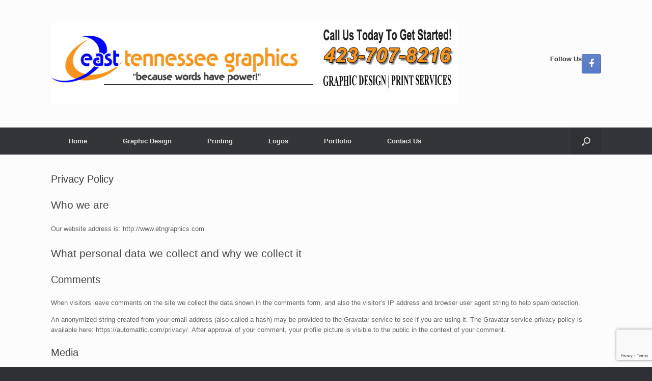

--- FILE ---
content_type: text/html; charset=utf-8
request_url: https://www.google.com/recaptcha/api2/anchor?ar=1&k=6LeqCaMpAAAAACyLAqgQa__V-A4xGQUmEzSpNP44&co=aHR0cDovL3d3dy5ldG5ncmFwaGljcy5jb206ODA.&hl=en&v=PoyoqOPhxBO7pBk68S4YbpHZ&size=invisible&anchor-ms=20000&execute-ms=30000&cb=9kubger1n54o
body_size: 48652
content:
<!DOCTYPE HTML><html dir="ltr" lang="en"><head><meta http-equiv="Content-Type" content="text/html; charset=UTF-8">
<meta http-equiv="X-UA-Compatible" content="IE=edge">
<title>reCAPTCHA</title>
<style type="text/css">
/* cyrillic-ext */
@font-face {
  font-family: 'Roboto';
  font-style: normal;
  font-weight: 400;
  font-stretch: 100%;
  src: url(//fonts.gstatic.com/s/roboto/v48/KFO7CnqEu92Fr1ME7kSn66aGLdTylUAMa3GUBHMdazTgWw.woff2) format('woff2');
  unicode-range: U+0460-052F, U+1C80-1C8A, U+20B4, U+2DE0-2DFF, U+A640-A69F, U+FE2E-FE2F;
}
/* cyrillic */
@font-face {
  font-family: 'Roboto';
  font-style: normal;
  font-weight: 400;
  font-stretch: 100%;
  src: url(//fonts.gstatic.com/s/roboto/v48/KFO7CnqEu92Fr1ME7kSn66aGLdTylUAMa3iUBHMdazTgWw.woff2) format('woff2');
  unicode-range: U+0301, U+0400-045F, U+0490-0491, U+04B0-04B1, U+2116;
}
/* greek-ext */
@font-face {
  font-family: 'Roboto';
  font-style: normal;
  font-weight: 400;
  font-stretch: 100%;
  src: url(//fonts.gstatic.com/s/roboto/v48/KFO7CnqEu92Fr1ME7kSn66aGLdTylUAMa3CUBHMdazTgWw.woff2) format('woff2');
  unicode-range: U+1F00-1FFF;
}
/* greek */
@font-face {
  font-family: 'Roboto';
  font-style: normal;
  font-weight: 400;
  font-stretch: 100%;
  src: url(//fonts.gstatic.com/s/roboto/v48/KFO7CnqEu92Fr1ME7kSn66aGLdTylUAMa3-UBHMdazTgWw.woff2) format('woff2');
  unicode-range: U+0370-0377, U+037A-037F, U+0384-038A, U+038C, U+038E-03A1, U+03A3-03FF;
}
/* math */
@font-face {
  font-family: 'Roboto';
  font-style: normal;
  font-weight: 400;
  font-stretch: 100%;
  src: url(//fonts.gstatic.com/s/roboto/v48/KFO7CnqEu92Fr1ME7kSn66aGLdTylUAMawCUBHMdazTgWw.woff2) format('woff2');
  unicode-range: U+0302-0303, U+0305, U+0307-0308, U+0310, U+0312, U+0315, U+031A, U+0326-0327, U+032C, U+032F-0330, U+0332-0333, U+0338, U+033A, U+0346, U+034D, U+0391-03A1, U+03A3-03A9, U+03B1-03C9, U+03D1, U+03D5-03D6, U+03F0-03F1, U+03F4-03F5, U+2016-2017, U+2034-2038, U+203C, U+2040, U+2043, U+2047, U+2050, U+2057, U+205F, U+2070-2071, U+2074-208E, U+2090-209C, U+20D0-20DC, U+20E1, U+20E5-20EF, U+2100-2112, U+2114-2115, U+2117-2121, U+2123-214F, U+2190, U+2192, U+2194-21AE, U+21B0-21E5, U+21F1-21F2, U+21F4-2211, U+2213-2214, U+2216-22FF, U+2308-230B, U+2310, U+2319, U+231C-2321, U+2336-237A, U+237C, U+2395, U+239B-23B7, U+23D0, U+23DC-23E1, U+2474-2475, U+25AF, U+25B3, U+25B7, U+25BD, U+25C1, U+25CA, U+25CC, U+25FB, U+266D-266F, U+27C0-27FF, U+2900-2AFF, U+2B0E-2B11, U+2B30-2B4C, U+2BFE, U+3030, U+FF5B, U+FF5D, U+1D400-1D7FF, U+1EE00-1EEFF;
}
/* symbols */
@font-face {
  font-family: 'Roboto';
  font-style: normal;
  font-weight: 400;
  font-stretch: 100%;
  src: url(//fonts.gstatic.com/s/roboto/v48/KFO7CnqEu92Fr1ME7kSn66aGLdTylUAMaxKUBHMdazTgWw.woff2) format('woff2');
  unicode-range: U+0001-000C, U+000E-001F, U+007F-009F, U+20DD-20E0, U+20E2-20E4, U+2150-218F, U+2190, U+2192, U+2194-2199, U+21AF, U+21E6-21F0, U+21F3, U+2218-2219, U+2299, U+22C4-22C6, U+2300-243F, U+2440-244A, U+2460-24FF, U+25A0-27BF, U+2800-28FF, U+2921-2922, U+2981, U+29BF, U+29EB, U+2B00-2BFF, U+4DC0-4DFF, U+FFF9-FFFB, U+10140-1018E, U+10190-1019C, U+101A0, U+101D0-101FD, U+102E0-102FB, U+10E60-10E7E, U+1D2C0-1D2D3, U+1D2E0-1D37F, U+1F000-1F0FF, U+1F100-1F1AD, U+1F1E6-1F1FF, U+1F30D-1F30F, U+1F315, U+1F31C, U+1F31E, U+1F320-1F32C, U+1F336, U+1F378, U+1F37D, U+1F382, U+1F393-1F39F, U+1F3A7-1F3A8, U+1F3AC-1F3AF, U+1F3C2, U+1F3C4-1F3C6, U+1F3CA-1F3CE, U+1F3D4-1F3E0, U+1F3ED, U+1F3F1-1F3F3, U+1F3F5-1F3F7, U+1F408, U+1F415, U+1F41F, U+1F426, U+1F43F, U+1F441-1F442, U+1F444, U+1F446-1F449, U+1F44C-1F44E, U+1F453, U+1F46A, U+1F47D, U+1F4A3, U+1F4B0, U+1F4B3, U+1F4B9, U+1F4BB, U+1F4BF, U+1F4C8-1F4CB, U+1F4D6, U+1F4DA, U+1F4DF, U+1F4E3-1F4E6, U+1F4EA-1F4ED, U+1F4F7, U+1F4F9-1F4FB, U+1F4FD-1F4FE, U+1F503, U+1F507-1F50B, U+1F50D, U+1F512-1F513, U+1F53E-1F54A, U+1F54F-1F5FA, U+1F610, U+1F650-1F67F, U+1F687, U+1F68D, U+1F691, U+1F694, U+1F698, U+1F6AD, U+1F6B2, U+1F6B9-1F6BA, U+1F6BC, U+1F6C6-1F6CF, U+1F6D3-1F6D7, U+1F6E0-1F6EA, U+1F6F0-1F6F3, U+1F6F7-1F6FC, U+1F700-1F7FF, U+1F800-1F80B, U+1F810-1F847, U+1F850-1F859, U+1F860-1F887, U+1F890-1F8AD, U+1F8B0-1F8BB, U+1F8C0-1F8C1, U+1F900-1F90B, U+1F93B, U+1F946, U+1F984, U+1F996, U+1F9E9, U+1FA00-1FA6F, U+1FA70-1FA7C, U+1FA80-1FA89, U+1FA8F-1FAC6, U+1FACE-1FADC, U+1FADF-1FAE9, U+1FAF0-1FAF8, U+1FB00-1FBFF;
}
/* vietnamese */
@font-face {
  font-family: 'Roboto';
  font-style: normal;
  font-weight: 400;
  font-stretch: 100%;
  src: url(//fonts.gstatic.com/s/roboto/v48/KFO7CnqEu92Fr1ME7kSn66aGLdTylUAMa3OUBHMdazTgWw.woff2) format('woff2');
  unicode-range: U+0102-0103, U+0110-0111, U+0128-0129, U+0168-0169, U+01A0-01A1, U+01AF-01B0, U+0300-0301, U+0303-0304, U+0308-0309, U+0323, U+0329, U+1EA0-1EF9, U+20AB;
}
/* latin-ext */
@font-face {
  font-family: 'Roboto';
  font-style: normal;
  font-weight: 400;
  font-stretch: 100%;
  src: url(//fonts.gstatic.com/s/roboto/v48/KFO7CnqEu92Fr1ME7kSn66aGLdTylUAMa3KUBHMdazTgWw.woff2) format('woff2');
  unicode-range: U+0100-02BA, U+02BD-02C5, U+02C7-02CC, U+02CE-02D7, U+02DD-02FF, U+0304, U+0308, U+0329, U+1D00-1DBF, U+1E00-1E9F, U+1EF2-1EFF, U+2020, U+20A0-20AB, U+20AD-20C0, U+2113, U+2C60-2C7F, U+A720-A7FF;
}
/* latin */
@font-face {
  font-family: 'Roboto';
  font-style: normal;
  font-weight: 400;
  font-stretch: 100%;
  src: url(//fonts.gstatic.com/s/roboto/v48/KFO7CnqEu92Fr1ME7kSn66aGLdTylUAMa3yUBHMdazQ.woff2) format('woff2');
  unicode-range: U+0000-00FF, U+0131, U+0152-0153, U+02BB-02BC, U+02C6, U+02DA, U+02DC, U+0304, U+0308, U+0329, U+2000-206F, U+20AC, U+2122, U+2191, U+2193, U+2212, U+2215, U+FEFF, U+FFFD;
}
/* cyrillic-ext */
@font-face {
  font-family: 'Roboto';
  font-style: normal;
  font-weight: 500;
  font-stretch: 100%;
  src: url(//fonts.gstatic.com/s/roboto/v48/KFO7CnqEu92Fr1ME7kSn66aGLdTylUAMa3GUBHMdazTgWw.woff2) format('woff2');
  unicode-range: U+0460-052F, U+1C80-1C8A, U+20B4, U+2DE0-2DFF, U+A640-A69F, U+FE2E-FE2F;
}
/* cyrillic */
@font-face {
  font-family: 'Roboto';
  font-style: normal;
  font-weight: 500;
  font-stretch: 100%;
  src: url(//fonts.gstatic.com/s/roboto/v48/KFO7CnqEu92Fr1ME7kSn66aGLdTylUAMa3iUBHMdazTgWw.woff2) format('woff2');
  unicode-range: U+0301, U+0400-045F, U+0490-0491, U+04B0-04B1, U+2116;
}
/* greek-ext */
@font-face {
  font-family: 'Roboto';
  font-style: normal;
  font-weight: 500;
  font-stretch: 100%;
  src: url(//fonts.gstatic.com/s/roboto/v48/KFO7CnqEu92Fr1ME7kSn66aGLdTylUAMa3CUBHMdazTgWw.woff2) format('woff2');
  unicode-range: U+1F00-1FFF;
}
/* greek */
@font-face {
  font-family: 'Roboto';
  font-style: normal;
  font-weight: 500;
  font-stretch: 100%;
  src: url(//fonts.gstatic.com/s/roboto/v48/KFO7CnqEu92Fr1ME7kSn66aGLdTylUAMa3-UBHMdazTgWw.woff2) format('woff2');
  unicode-range: U+0370-0377, U+037A-037F, U+0384-038A, U+038C, U+038E-03A1, U+03A3-03FF;
}
/* math */
@font-face {
  font-family: 'Roboto';
  font-style: normal;
  font-weight: 500;
  font-stretch: 100%;
  src: url(//fonts.gstatic.com/s/roboto/v48/KFO7CnqEu92Fr1ME7kSn66aGLdTylUAMawCUBHMdazTgWw.woff2) format('woff2');
  unicode-range: U+0302-0303, U+0305, U+0307-0308, U+0310, U+0312, U+0315, U+031A, U+0326-0327, U+032C, U+032F-0330, U+0332-0333, U+0338, U+033A, U+0346, U+034D, U+0391-03A1, U+03A3-03A9, U+03B1-03C9, U+03D1, U+03D5-03D6, U+03F0-03F1, U+03F4-03F5, U+2016-2017, U+2034-2038, U+203C, U+2040, U+2043, U+2047, U+2050, U+2057, U+205F, U+2070-2071, U+2074-208E, U+2090-209C, U+20D0-20DC, U+20E1, U+20E5-20EF, U+2100-2112, U+2114-2115, U+2117-2121, U+2123-214F, U+2190, U+2192, U+2194-21AE, U+21B0-21E5, U+21F1-21F2, U+21F4-2211, U+2213-2214, U+2216-22FF, U+2308-230B, U+2310, U+2319, U+231C-2321, U+2336-237A, U+237C, U+2395, U+239B-23B7, U+23D0, U+23DC-23E1, U+2474-2475, U+25AF, U+25B3, U+25B7, U+25BD, U+25C1, U+25CA, U+25CC, U+25FB, U+266D-266F, U+27C0-27FF, U+2900-2AFF, U+2B0E-2B11, U+2B30-2B4C, U+2BFE, U+3030, U+FF5B, U+FF5D, U+1D400-1D7FF, U+1EE00-1EEFF;
}
/* symbols */
@font-face {
  font-family: 'Roboto';
  font-style: normal;
  font-weight: 500;
  font-stretch: 100%;
  src: url(//fonts.gstatic.com/s/roboto/v48/KFO7CnqEu92Fr1ME7kSn66aGLdTylUAMaxKUBHMdazTgWw.woff2) format('woff2');
  unicode-range: U+0001-000C, U+000E-001F, U+007F-009F, U+20DD-20E0, U+20E2-20E4, U+2150-218F, U+2190, U+2192, U+2194-2199, U+21AF, U+21E6-21F0, U+21F3, U+2218-2219, U+2299, U+22C4-22C6, U+2300-243F, U+2440-244A, U+2460-24FF, U+25A0-27BF, U+2800-28FF, U+2921-2922, U+2981, U+29BF, U+29EB, U+2B00-2BFF, U+4DC0-4DFF, U+FFF9-FFFB, U+10140-1018E, U+10190-1019C, U+101A0, U+101D0-101FD, U+102E0-102FB, U+10E60-10E7E, U+1D2C0-1D2D3, U+1D2E0-1D37F, U+1F000-1F0FF, U+1F100-1F1AD, U+1F1E6-1F1FF, U+1F30D-1F30F, U+1F315, U+1F31C, U+1F31E, U+1F320-1F32C, U+1F336, U+1F378, U+1F37D, U+1F382, U+1F393-1F39F, U+1F3A7-1F3A8, U+1F3AC-1F3AF, U+1F3C2, U+1F3C4-1F3C6, U+1F3CA-1F3CE, U+1F3D4-1F3E0, U+1F3ED, U+1F3F1-1F3F3, U+1F3F5-1F3F7, U+1F408, U+1F415, U+1F41F, U+1F426, U+1F43F, U+1F441-1F442, U+1F444, U+1F446-1F449, U+1F44C-1F44E, U+1F453, U+1F46A, U+1F47D, U+1F4A3, U+1F4B0, U+1F4B3, U+1F4B9, U+1F4BB, U+1F4BF, U+1F4C8-1F4CB, U+1F4D6, U+1F4DA, U+1F4DF, U+1F4E3-1F4E6, U+1F4EA-1F4ED, U+1F4F7, U+1F4F9-1F4FB, U+1F4FD-1F4FE, U+1F503, U+1F507-1F50B, U+1F50D, U+1F512-1F513, U+1F53E-1F54A, U+1F54F-1F5FA, U+1F610, U+1F650-1F67F, U+1F687, U+1F68D, U+1F691, U+1F694, U+1F698, U+1F6AD, U+1F6B2, U+1F6B9-1F6BA, U+1F6BC, U+1F6C6-1F6CF, U+1F6D3-1F6D7, U+1F6E0-1F6EA, U+1F6F0-1F6F3, U+1F6F7-1F6FC, U+1F700-1F7FF, U+1F800-1F80B, U+1F810-1F847, U+1F850-1F859, U+1F860-1F887, U+1F890-1F8AD, U+1F8B0-1F8BB, U+1F8C0-1F8C1, U+1F900-1F90B, U+1F93B, U+1F946, U+1F984, U+1F996, U+1F9E9, U+1FA00-1FA6F, U+1FA70-1FA7C, U+1FA80-1FA89, U+1FA8F-1FAC6, U+1FACE-1FADC, U+1FADF-1FAE9, U+1FAF0-1FAF8, U+1FB00-1FBFF;
}
/* vietnamese */
@font-face {
  font-family: 'Roboto';
  font-style: normal;
  font-weight: 500;
  font-stretch: 100%;
  src: url(//fonts.gstatic.com/s/roboto/v48/KFO7CnqEu92Fr1ME7kSn66aGLdTylUAMa3OUBHMdazTgWw.woff2) format('woff2');
  unicode-range: U+0102-0103, U+0110-0111, U+0128-0129, U+0168-0169, U+01A0-01A1, U+01AF-01B0, U+0300-0301, U+0303-0304, U+0308-0309, U+0323, U+0329, U+1EA0-1EF9, U+20AB;
}
/* latin-ext */
@font-face {
  font-family: 'Roboto';
  font-style: normal;
  font-weight: 500;
  font-stretch: 100%;
  src: url(//fonts.gstatic.com/s/roboto/v48/KFO7CnqEu92Fr1ME7kSn66aGLdTylUAMa3KUBHMdazTgWw.woff2) format('woff2');
  unicode-range: U+0100-02BA, U+02BD-02C5, U+02C7-02CC, U+02CE-02D7, U+02DD-02FF, U+0304, U+0308, U+0329, U+1D00-1DBF, U+1E00-1E9F, U+1EF2-1EFF, U+2020, U+20A0-20AB, U+20AD-20C0, U+2113, U+2C60-2C7F, U+A720-A7FF;
}
/* latin */
@font-face {
  font-family: 'Roboto';
  font-style: normal;
  font-weight: 500;
  font-stretch: 100%;
  src: url(//fonts.gstatic.com/s/roboto/v48/KFO7CnqEu92Fr1ME7kSn66aGLdTylUAMa3yUBHMdazQ.woff2) format('woff2');
  unicode-range: U+0000-00FF, U+0131, U+0152-0153, U+02BB-02BC, U+02C6, U+02DA, U+02DC, U+0304, U+0308, U+0329, U+2000-206F, U+20AC, U+2122, U+2191, U+2193, U+2212, U+2215, U+FEFF, U+FFFD;
}
/* cyrillic-ext */
@font-face {
  font-family: 'Roboto';
  font-style: normal;
  font-weight: 900;
  font-stretch: 100%;
  src: url(//fonts.gstatic.com/s/roboto/v48/KFO7CnqEu92Fr1ME7kSn66aGLdTylUAMa3GUBHMdazTgWw.woff2) format('woff2');
  unicode-range: U+0460-052F, U+1C80-1C8A, U+20B4, U+2DE0-2DFF, U+A640-A69F, U+FE2E-FE2F;
}
/* cyrillic */
@font-face {
  font-family: 'Roboto';
  font-style: normal;
  font-weight: 900;
  font-stretch: 100%;
  src: url(//fonts.gstatic.com/s/roboto/v48/KFO7CnqEu92Fr1ME7kSn66aGLdTylUAMa3iUBHMdazTgWw.woff2) format('woff2');
  unicode-range: U+0301, U+0400-045F, U+0490-0491, U+04B0-04B1, U+2116;
}
/* greek-ext */
@font-face {
  font-family: 'Roboto';
  font-style: normal;
  font-weight: 900;
  font-stretch: 100%;
  src: url(//fonts.gstatic.com/s/roboto/v48/KFO7CnqEu92Fr1ME7kSn66aGLdTylUAMa3CUBHMdazTgWw.woff2) format('woff2');
  unicode-range: U+1F00-1FFF;
}
/* greek */
@font-face {
  font-family: 'Roboto';
  font-style: normal;
  font-weight: 900;
  font-stretch: 100%;
  src: url(//fonts.gstatic.com/s/roboto/v48/KFO7CnqEu92Fr1ME7kSn66aGLdTylUAMa3-UBHMdazTgWw.woff2) format('woff2');
  unicode-range: U+0370-0377, U+037A-037F, U+0384-038A, U+038C, U+038E-03A1, U+03A3-03FF;
}
/* math */
@font-face {
  font-family: 'Roboto';
  font-style: normal;
  font-weight: 900;
  font-stretch: 100%;
  src: url(//fonts.gstatic.com/s/roboto/v48/KFO7CnqEu92Fr1ME7kSn66aGLdTylUAMawCUBHMdazTgWw.woff2) format('woff2');
  unicode-range: U+0302-0303, U+0305, U+0307-0308, U+0310, U+0312, U+0315, U+031A, U+0326-0327, U+032C, U+032F-0330, U+0332-0333, U+0338, U+033A, U+0346, U+034D, U+0391-03A1, U+03A3-03A9, U+03B1-03C9, U+03D1, U+03D5-03D6, U+03F0-03F1, U+03F4-03F5, U+2016-2017, U+2034-2038, U+203C, U+2040, U+2043, U+2047, U+2050, U+2057, U+205F, U+2070-2071, U+2074-208E, U+2090-209C, U+20D0-20DC, U+20E1, U+20E5-20EF, U+2100-2112, U+2114-2115, U+2117-2121, U+2123-214F, U+2190, U+2192, U+2194-21AE, U+21B0-21E5, U+21F1-21F2, U+21F4-2211, U+2213-2214, U+2216-22FF, U+2308-230B, U+2310, U+2319, U+231C-2321, U+2336-237A, U+237C, U+2395, U+239B-23B7, U+23D0, U+23DC-23E1, U+2474-2475, U+25AF, U+25B3, U+25B7, U+25BD, U+25C1, U+25CA, U+25CC, U+25FB, U+266D-266F, U+27C0-27FF, U+2900-2AFF, U+2B0E-2B11, U+2B30-2B4C, U+2BFE, U+3030, U+FF5B, U+FF5D, U+1D400-1D7FF, U+1EE00-1EEFF;
}
/* symbols */
@font-face {
  font-family: 'Roboto';
  font-style: normal;
  font-weight: 900;
  font-stretch: 100%;
  src: url(//fonts.gstatic.com/s/roboto/v48/KFO7CnqEu92Fr1ME7kSn66aGLdTylUAMaxKUBHMdazTgWw.woff2) format('woff2');
  unicode-range: U+0001-000C, U+000E-001F, U+007F-009F, U+20DD-20E0, U+20E2-20E4, U+2150-218F, U+2190, U+2192, U+2194-2199, U+21AF, U+21E6-21F0, U+21F3, U+2218-2219, U+2299, U+22C4-22C6, U+2300-243F, U+2440-244A, U+2460-24FF, U+25A0-27BF, U+2800-28FF, U+2921-2922, U+2981, U+29BF, U+29EB, U+2B00-2BFF, U+4DC0-4DFF, U+FFF9-FFFB, U+10140-1018E, U+10190-1019C, U+101A0, U+101D0-101FD, U+102E0-102FB, U+10E60-10E7E, U+1D2C0-1D2D3, U+1D2E0-1D37F, U+1F000-1F0FF, U+1F100-1F1AD, U+1F1E6-1F1FF, U+1F30D-1F30F, U+1F315, U+1F31C, U+1F31E, U+1F320-1F32C, U+1F336, U+1F378, U+1F37D, U+1F382, U+1F393-1F39F, U+1F3A7-1F3A8, U+1F3AC-1F3AF, U+1F3C2, U+1F3C4-1F3C6, U+1F3CA-1F3CE, U+1F3D4-1F3E0, U+1F3ED, U+1F3F1-1F3F3, U+1F3F5-1F3F7, U+1F408, U+1F415, U+1F41F, U+1F426, U+1F43F, U+1F441-1F442, U+1F444, U+1F446-1F449, U+1F44C-1F44E, U+1F453, U+1F46A, U+1F47D, U+1F4A3, U+1F4B0, U+1F4B3, U+1F4B9, U+1F4BB, U+1F4BF, U+1F4C8-1F4CB, U+1F4D6, U+1F4DA, U+1F4DF, U+1F4E3-1F4E6, U+1F4EA-1F4ED, U+1F4F7, U+1F4F9-1F4FB, U+1F4FD-1F4FE, U+1F503, U+1F507-1F50B, U+1F50D, U+1F512-1F513, U+1F53E-1F54A, U+1F54F-1F5FA, U+1F610, U+1F650-1F67F, U+1F687, U+1F68D, U+1F691, U+1F694, U+1F698, U+1F6AD, U+1F6B2, U+1F6B9-1F6BA, U+1F6BC, U+1F6C6-1F6CF, U+1F6D3-1F6D7, U+1F6E0-1F6EA, U+1F6F0-1F6F3, U+1F6F7-1F6FC, U+1F700-1F7FF, U+1F800-1F80B, U+1F810-1F847, U+1F850-1F859, U+1F860-1F887, U+1F890-1F8AD, U+1F8B0-1F8BB, U+1F8C0-1F8C1, U+1F900-1F90B, U+1F93B, U+1F946, U+1F984, U+1F996, U+1F9E9, U+1FA00-1FA6F, U+1FA70-1FA7C, U+1FA80-1FA89, U+1FA8F-1FAC6, U+1FACE-1FADC, U+1FADF-1FAE9, U+1FAF0-1FAF8, U+1FB00-1FBFF;
}
/* vietnamese */
@font-face {
  font-family: 'Roboto';
  font-style: normal;
  font-weight: 900;
  font-stretch: 100%;
  src: url(//fonts.gstatic.com/s/roboto/v48/KFO7CnqEu92Fr1ME7kSn66aGLdTylUAMa3OUBHMdazTgWw.woff2) format('woff2');
  unicode-range: U+0102-0103, U+0110-0111, U+0128-0129, U+0168-0169, U+01A0-01A1, U+01AF-01B0, U+0300-0301, U+0303-0304, U+0308-0309, U+0323, U+0329, U+1EA0-1EF9, U+20AB;
}
/* latin-ext */
@font-face {
  font-family: 'Roboto';
  font-style: normal;
  font-weight: 900;
  font-stretch: 100%;
  src: url(//fonts.gstatic.com/s/roboto/v48/KFO7CnqEu92Fr1ME7kSn66aGLdTylUAMa3KUBHMdazTgWw.woff2) format('woff2');
  unicode-range: U+0100-02BA, U+02BD-02C5, U+02C7-02CC, U+02CE-02D7, U+02DD-02FF, U+0304, U+0308, U+0329, U+1D00-1DBF, U+1E00-1E9F, U+1EF2-1EFF, U+2020, U+20A0-20AB, U+20AD-20C0, U+2113, U+2C60-2C7F, U+A720-A7FF;
}
/* latin */
@font-face {
  font-family: 'Roboto';
  font-style: normal;
  font-weight: 900;
  font-stretch: 100%;
  src: url(//fonts.gstatic.com/s/roboto/v48/KFO7CnqEu92Fr1ME7kSn66aGLdTylUAMa3yUBHMdazQ.woff2) format('woff2');
  unicode-range: U+0000-00FF, U+0131, U+0152-0153, U+02BB-02BC, U+02C6, U+02DA, U+02DC, U+0304, U+0308, U+0329, U+2000-206F, U+20AC, U+2122, U+2191, U+2193, U+2212, U+2215, U+FEFF, U+FFFD;
}

</style>
<link rel="stylesheet" type="text/css" href="https://www.gstatic.com/recaptcha/releases/PoyoqOPhxBO7pBk68S4YbpHZ/styles__ltr.css">
<script nonce="nasTV7F73uSZ7B9KK6SRbQ" type="text/javascript">window['__recaptcha_api'] = 'https://www.google.com/recaptcha/api2/';</script>
<script type="text/javascript" src="https://www.gstatic.com/recaptcha/releases/PoyoqOPhxBO7pBk68S4YbpHZ/recaptcha__en.js" nonce="nasTV7F73uSZ7B9KK6SRbQ">
      
    </script></head>
<body><div id="rc-anchor-alert" class="rc-anchor-alert"></div>
<input type="hidden" id="recaptcha-token" value="[base64]">
<script type="text/javascript" nonce="nasTV7F73uSZ7B9KK6SRbQ">
      recaptcha.anchor.Main.init("[\x22ainput\x22,[\x22bgdata\x22,\x22\x22,\[base64]/[base64]/[base64]/[base64]/[base64]/[base64]/KGcoTywyNTMsTy5PKSxVRyhPLEMpKTpnKE8sMjUzLEMpLE8pKSxsKSksTykpfSxieT1mdW5jdGlvbihDLE8sdSxsKXtmb3IobD0odT1SKEMpLDApO08+MDtPLS0pbD1sPDw4fFooQyk7ZyhDLHUsbCl9LFVHPWZ1bmN0aW9uKEMsTyl7Qy5pLmxlbmd0aD4xMDQ/[base64]/[base64]/[base64]/[base64]/[base64]/[base64]/[base64]\\u003d\x22,\[base64]\x22,\x22IGTCvsKzwp0Gwq8MZ8KZwonCi1gEw6zDpMOzPjrCpzotw5dCw5fDlMOFw5YLwoTCjlA3w4Ukw4kqRmzChsOcMcOyNMOTH8Kbc8KMCn1wWypCQ3/CjsO8w57CiX1KwrBQwpvDpsORVcK/[base64]/fcOeYMKSKxDDm8OAwoPCrVhbP8KFSFIswq3DmsK/OcKxZsKKwr9gwrLCuiYkwrc3Q3/[base64]/CpMKYwqRNw5rCs8OJYcOZScKAw5TCgg1XK1fDoiYKwq4Cw4zDjsOmUDRhwrzCu2Nxw6jCicOwD8OlecKFRApQw6DDkzrCqXPConFSc8Kqw6BdaTEbwrtofibChjcKesK3wobCrxFhw7fCgDfCp8OtwqjDiBXDh8K3MMKDw5rDpAbDpMOvwr/CrWrCvidzwr4fwpc/Fm3CkcOHw77DtMOJWMO0DyzDj8O+eRYyw7YkRhnDvw/ChWdLJMOVZkrDo0fCi8K8wqXCrsKvX1ARwpnDncKAw58yw449w4vDmiDCosO9w4RCw7NPw4RGwr1AGMKbGXbDiMO+w73DmsKYEcKNw5LDikMpK8OFXX/DhU84Z8K7DcOPw4NwYl9uwo8ZwqrCtcOdGHHDvsKaGMOUOsOqw6LCmQR7UcKewrVvOmLCpjHCnRjDvcK3wq54IkTCnMKOwrzDgCxfY8Ohw5zDjMKjakbDo8O0wp0oMX59w4A4w4zDvsOQb8Ouw7/Dj8Kfw6suw4RzwqUiw6HDr8KSYcK7QVvCk8KCamwGIHfCsXdHRR/ChsK0Q8OMwqQow79Sw69Pw4zDr8Kcw7BSw4fCkMKSw6R4w4PDm8O2wr4OF8OlEMOlV8OnNnxXUT/CksOGBcKCw6XDmMKpw6XCgmkfwozCtVkKaW7Cm1zDlHzCkcO1fRLCqMK7GRUvw6LCoMKgwrY/TcKJw4oYw7I0wpUeLwpHQcKVwp55wqzCn1/DjsK0GD7CjyLDtsKrwp5PQHFqMljCgMO9GsK/cMKxUsOEw5EewrXCs8OpLMOMw4JjPcOMPFrDizxhwojDqcOew50dw6LDvMK+w6ZYJsKYe8KBTsKYecOIXXPDlQNGwqJFwqTDjn14wrbCqsKHwpbDuAw/ZMOdw4Y+blsywpNHwr5ROcKlbMKPw7HDnjwzTMKwF2bCrwojwrBwHmvDpsKnw4UXw7TCisOTAgQSwoICLgNDwrFYG8KewpluKcOpworCq0h7wpXDtcOew7g/ejpSOcOATy5kwoNeJ8KEw4/CmMKbw48Sw7TDumBvwrN6w59USzopJ8KjTAXCvjfChMOiwoY8w5Nlwo5UUkolK8O/LF7CmMKNUsKqF1NvUC7Dg3tYwo3DgF1fW8Kqw598wp57w4Muwq11eEdkCMO6SMOvw6d/wrh7w6fDpcKnMsKywolECQ0OU8Kxwp58CD8ZaxoxwpXDh8OQMsOrEMOvKx/ChwrCusOGLsKqOW9uw53DjsOcfcO4wqIXO8K1M07CncOkw6XCp0zClxR3w43Cp8Oew5UkSW5EGMK4GD3CkzXCm10ywrPDg8OFw4fDlT7DlRZODhVBbsKfwpUIOsO5w490wrBxC8Ktwr/DhsOVw5Qdw7LCsy9nMzjCr8ONw6lZfsKBw7TDtsKcw5rCoDgJwq5dQgYFTFgdw6hMwrtRw4RWacKjOcO2w4LDiGJ/C8Oiw6nDtcOjFnFZw6fCuXjDkWfDmDfCgsK5YCZNH8OQYsOQw6pqw5TCvFzCrMOMw6XClMO8w7MAUXtsScOlYCHCjcOZJw43w5swwovDk8O1w5TClcO+wpXClhl1w4vCvMKVwq9wwpTDqj1bw6PDjcK6w4h/wrUeI8KGNcOww4PDsEd0RSZRwoDDvMKQwr3Cin/DkXvDnHvCl1XCizLDgX87wpQmcATChsKww6nCi8KmwrZCER/CgsKyw6nDl39fHMK0w4vCkT5+wo1NC3wrwp8oBCzDgXERw54LCnxXwoXCh3wewrcVH8K9KCrDq1rDgsOLwqTCj8KpTcKfwq0/wofChcKdwpdoC8Ozw6PCpMKXR8OtWQHDt8KVIyfDthV6McKBwojCg8O0SMKOc8OCwpDCmGLDojfDrBDCpxrDgMO7aRNTw5Nkw4jCv8KZKUvDjEfCvx0tw5/[base64]/Di0nCtMOsw4plWsOjf33CscKEOhwLEzISwq4nwrlPbR/DusOKRhDDkcOfKgUEwrFrI8O2w4jCsCPCr0vCnwzDvcK4w5/[base64]/ClcK/SkkYwqxuwqpwwogEw5QXdsKOa8OLwqlawqwMXHPDr3M6OMOSwqXCsT5+wrMewoLCi8OSLcKmG8O0I08qw4dnwqzCi8OoJ8KqHWtoPcOJHSbDqkbDtmbDrsKlVMOYwocNGcONw43CgXUBwqjDrMKlNcKowrbCl1bDkkJGw70+w5AAw6B9wrdBwqJDVMK+FcKFw7/Dn8K6KMO0IWLDnyc5AcOIwpXDrcOXw4ZAc8OhJMOEwqvDhsODUGlcw6zCslfDmcO9PcOpwpPCvB/CvytGaMOiEBFoPMOCw7dkw7oAwqnDrcOmNhhAw6nChS/[base64]/wrk4wpFFeTgrd2AOw53Dk3nDhFx3wofDqcKrZC8GZi3CosKRQDxmO8OgNhnCjMOeAF9cw6VxwqPCsMKZV0/CjW/DicK6wpbDn8KQAyjDnE3Dq3nDhcOcRWfCiSgfekvCvhwcwpTDrcKvDUnDvmImw5vCh8Kjw6zCicOndXxMJBIXG8KJwrZ9PsOELmV9wqAdw6/CownDtMOUw5wvQ29nwoFiw4pfw43DrBjCqcKnwrw/wrAnw73DlG1GPWrDmwXCtmt/CQQQSMO1w75pUsOnwqPCksKuS8OYwo7Co8OPPRV+Ny/DhcOTw65NXRnCu2tuJgUCCMKNFRzCgMOxw7wWZGRDYUvCvcKBHsKXRsKLwpHDncOlIxDDmnTDrxAvw6jDqMO0Vk/ChAADSWTCjCgKw6UGSsOlCWbCtULDusKyVjk8A1nChyYVw54HWk4uwohCwoI5cBbDksO6wqnCpH0ib8KCY8K7TsOpSnMXC8KDaMKAw7oMw7rCriFoChLCiBQpN8KADVZTCwAuM0ElI0nCimfDlnvDjR8EwrYvw6V1RcKaUFouM8KZw53Co8Oow7vCq1ddw7IiYsK/I8OCVFvCpVdew6oOJm/DqyTCmMKpw6fDgmVfdxDDpS5dRsObwrhJEiA7TntEFXhZECrCpGzDjMOxADvDo1HDozTDsl3CpRnDqGfCqRLDjMKzAsKhNhXDh8OMUxY+QT0BSQfCpD4TRQ1FNsOYw5bDpsKSV8OEf8OCHsK2fxAjJHRnw6jChsOxMmh3w4/Dm3nChsO6w7vDkG7Cp045w6FbwqgHcMKywoTDu1MtwobDsH3ChMKmCsKqw6stOMKWSSRNG8K5w6hAwrnDnw3DusOJw4bDk8K3wqocw4vCsFfDtsKdCcKUwpfDkMO4wrDDsXTCpnM6Vl/[base64]/DvH7CqsOZeAXCtjDCmmdlYsK7wqnCjw7CthbChAvDqEHDi3jChTFEOhHDm8KMKMOxwrLCuMOheCEFwqPDj8OEwq5tRxcWEcKPwpxhIcOSw7tqw5XCjcKpBFoCwrrCvi8ww43DsWRnw5EnwpphbV/Du8KQwrzDtsKuFyfDuUPCncK/ZsOqwrpdAVzClVDDp0NfMcO1w5pUYcKjDiDCqHLDsCVPw5QIDSXDkcKlwroYw7jDkmnDtjpBJywhacOHaHcmwrNCaMOewpZAw4BnXiZww5k0w6nCmsOjI8KLwrfCmi/[base64]/CplTDlMKEw7vCq8OIwpwRTMOPU8KIW8ObRMOpwo4SdMOfbQZ2w6LDqC8gw79aw7XDvwzDrMOoAMOPPiHCt8Kaw57DrVRQwr48HCYJw7QlXcK4G8Ogw5JyEhFNw5lhOAzCjW1mY8O7fAk+XMKUw6DCiFlnTMK/fMKsbMO5cRLCtFPDu8OBw5/[base64]/[base64]/Cn3/CjXkKGsONIzsFf8KddMO7Hi/CiAMNIktxOg4XI8OtwrZAw7FZwr3DmMOgfMK9fcOrwpnCpcOtV1rDlsKew6TDjCIuwqtAw5rCnsKGHMKuCMOaEy5GwohgWcONF3IFwpzDrB/DknZ8wqx8HCTDl8KVGXN+JhHDs8KVwpItYcOVw4nCvMOow5zCkB4EQkHCicKjwrnDr28hwojDpsOIwps0wrzDjsKUwpDClsKfdRobwrrCvX/Dtlc8wrnCnMKGwoYsCcKow4pcE8KgwoYqC8Kowo/CgcKHcMOEO8Kvw7TCgkPDp8KGw7o0b8OgNcKqT8OBw7bCvMOLJsOtcTvDozs4w41yw5nDvMO1F8ONMsOMPsOcTlkqW1HCjznCi8KGDyNBw6o0wofDilROGA3CqR0oS8OBa8OVwozDu8ODwrHCpw3CknzCj09pw7rCpjbDs8KswoPDhR3DtsK1woUHwqN/w75dw6E6LD3DrBjDoCVnw7jCnix+J8OZwp0cwrRmLMKJwrnDj8O4GsKTw6vDswPCqGfChCzDlMOgIxkPw7pBW1ATw6PDv0wcPifCjMKCN8KrFkjDocO4FMKuSsO8TwbDpz/ChMKgfAoAPcOYV8OOw6rDgWnCpnhBwq/DhMOEWMOOw5LCmUHDiMOMw73DpsOAIMOvw7fDghtMw7IyJ8Krw6/DpV1tR3/CnVwSw7LCusK/dsOvw6HCgMKgUsKYwqd5TsOLNsKJDsKNEUoQwrVgwq1OwopPwpXDti5PwqphaWfCiHAiwpnDvMOoSwEDQ3t5fxLDp8OnwpXDlm1pw7UQPhNVNkh/wq8NY1IOHRkQLH/CtClZw7vDmnTClMOvw7LCoXBPLkoewqTCnmDCgsObwqxAw6F5wqbCjMKSw4YkCzHCicK0w5E8woZNw7nCkcKEwpTCmWRBW2NVw4hrBWksWiPDrsK7wrttUHJGe1AmwqzCi2jDi1jDmT3CqiXDhcKPbAxQw4XDugt2w7/CtcO+URDDgcOLLMKSwrFpXMKpw49LOEPDn0DDkmDDoFlDwq1Tw5IJcMO2w68+wpB/EEZ6wrTDt2rDinkewr9sRB/[base64]/ClcKZwrzDsk9YMjrDkMK9wogrw63DicORwq3DqiTCqj8KR3dmPsKdwr9TfsKcw5bCqsOfTMKZP8Kew7ALwp/[base64]/DvTdWw4PCrsOUFDVMwr46w48RIzLCoX5FJsKGwp09wpXCoAxJwrFzQcOjdsO0woDCt8KXwprCg1U9w7FhwovChsKpwpTDlTnCgMO+HsKRw7/Cg3dfeFYsVFTDlMKBwps2wp10woVmEMKpDsO1woPDjDrDiA0DwqoIMCXDqsOXwq1abB4qKMKKwpZLYsOXUVdow7AEwppXLgvCv8Oiw5rCncOPMSR6w7DDnMKBworDqQ/DkmTDqS/Cv8OPw6sAw6M+wrPDoT3CqAkowq8HaTTDlsKbMEXDs8O2OhXCscKXYMOadU/Du8KAw4HDnmcpAsKnw6rCgxomwoRQwqjDiBQCw4Q0ThtdW8OcwrgGw7A5w601K1V/wro0wpZgZmF2D8Okw7PDhkpcw5pcfQsNYFfDisKsw4pYOcONIcKrLsOeeMKZwq/[base64]/[base64]/DusKqw5djwqnDo8OGw4hEwplnw5/CoSAJVcKhXAtEwqLDuMOEwp5pw5t9w5TDnzsEU8KkT8O/Dkw9FUB0Ki4OXA3CpzTDvQrCucKZwrkrwq/CjMOVXmA/bz9Rwr1FJsO/wo/[base64]/DnsKYw4fDjT0fwqvCv3A0woTDjcK2QcKLw4jCjMKcZFfDlMKPUcKrCMKaw49zCcOhbUzDhcOYFBTDrcOVwoPDuMKBHMKIw5bDh17CucOZeMKhwqRpISDDh8OSGMO+wqxdwqtPw6orPMKpSXNUwq5xw40kEsK8woTDoVMDLcO8anVcwoHCscKZwoIfw6pkw5Fsw6/CtsKnbcO8OsOFwoJOwqLCpETClcOzEEZLE8O5GcKjDWILV1PDhsOqcsK/w7gNP8KDwrlOwrxOwopDTsKnwofChsOcwoYKDMKKb8OUTRzDhMKFwqfCjcKcwrPCgHpEIMKTwpfCsm8Vw6/DocOpL8OTw6XClsOlFm9vw7jCnDsCwoDCo8OtSk02DMOfVG7CpMOuwp/CiVxBGMKZUmHDl8KxLloMXMKlfGVXwrHCrzoDwoVrBEzCjsKywrvDvcODw63Cp8OiacOPwpXCtsKcbMOsw7LDqsKNwqPDlgUlB8O/wp/Dt8O6w4k5TiEGa8KPw6LDnBlXw4RRw6PDqmF7wrvDujnDgcO4w7LDmcOvw4HCtcK5QsKQOsKDBcORw6Fcwqhrw6FSw6/DjcOGwpcueMO1ckTCuDjCsDHDscKXw53Do1/ChsKDTTFIVi/ClxvDrMOcWMKgBVrDpsKbP1gDZMO8TVzCpMKLOMO+w6thez8/w6fDgcOywqbCo1VtwpzDhsKQaMK0KcK8AyDDvHE0eR7CmDbDsyPDhXA2wo5EYsOow4MLUsOXfcOtXsKhwptLJG/DhMKbw5YIPcOfwoxawq7CvAxQw6nDiB99VXVxNATCqcKZw6VuwqbDs8KMw69xw5/Cs3csw4ZQFsKtfMKsS8KpwrjCqcKsATLCsEEkwrwwwqsXwoAVw4xTLMOiw5DCuD0KPsObGG7DncKmLDnDmWVidWDDlTbDvWzDrMKDwoxOwoF6E1DDnxUYwqrCgMKzw71JV8KpfzLDmSbDqcOTw6oyUMOjw4leWcOowqjCksKIw4HDg8KywqVwwpcxRcO/wqkUwqHCoBxdE8O5w67ClCxawo/[base64]/wpcZw4TCgsK2QcK/wrvDq8K9wqwLw5jChsOpwqQUMMKrwocpw5fCrhMUTg86w43Cj10rw4/DkMKhAMOvw413DsKJKMO7w4wBwrrDvsK4wqzDiwbDmATDtyzDvQ/[base64]/DmcKSw51HHcOvwrrCgl1eDsOLwr3DosOvw6PDmQNHS8OIOcK+woAUBGQFw7YmwrzDssKIwrxGaTjDhyXDl8KbwolTwp9HwqvCgi9XCcOZeAxVw6nDpHjDhsONw4ZiwrbCuMOsCFxTYMORwqDDicK3M8KHw4Jkw4YLwoRoH8OTw4XDmsO8w7HCmsOSwocvKcOvKn/CgylrwqcJw6VMDsKlECcqWCrCocKRbABTQ1FVwoY4wqjDuxLCp2piwow+FsOQQ8Oaw4dPT8O/JmcdwrXCk8KTdsOnwo/DqXt8M8OQw6LDgMOSWSnDtMOeR8OewqLDuMKqPcOGesOtwoPDnVlbw4s5wrfDqkl/[base64]/CnDcMwprDqMORfHTChhoqQznCjlnCqsOJwrE6cj7DmGPCq8OFwrQHwqjDqlDDtTI7wrnCrA3Cm8OsOwEgOmnDgAnDncOcw6TCtcKzNivCs3PDnMOOc8OMw7/[base64]/CimkMFQ0LflrDlMKiwoXCnGMFbsODAcOSw4jDgsOIMMOqw5ggOsODwpkNwoZHwpnCgcKiLMKVwqHDhcKtJMOvw4jDo8Kyw7/CqVTDpS8/[base64]/[base64]/[base64]/CnwsAe8Ksw7F9Y8OgPxknAgNMDcKgw5LDu8K8w7bCm8OqUMOVOUgTF8OXTVsSwr3DgMO/w5/CvsKnw65Dw5JBMsOSwr3DmlrDrVkLwqJMw6FNwo3CgWk4XmJHwoh1w5TCi8KrNlMEZcKlw4UQEn57wrx+w5g9U1kjwrTCr1HDtHsxSMKIWBjCusOkLV5XGHzDhMKPwo3CqAwNcMOkw4vCqSVyLlfDvy3ClXElwqFqLcKew4/Dm8KUGipSw4LCtQbCnRx5wogqw5LCrkQtRhw7w7jDgcOrD8KSLmTClHrDnMO7wq/[base64]/CicKNw5fCjSXDjBB/Z8OLCH3DvTrCtcKJw5M+O8ObMBM1GsKjwqnChHHDoMOYXMKHw5nDr8Kbw5ghVCzDs0nDgQg3w5h3wojDuMKuw5/Cs8KRw6zDhg0tSsKkXhcaKmPCunF9wr7Cpk7CvmzDmMOlw640wpofOsKBJ8OdWsKowqpvSjbCjcKxw4N6bsOGdSbCgsK4w73DtsOHfTDCgmclZsKowrrCggLDsS/[base64]/wr/CosKhw7LDhsKpwoEww43Dtxhyw74HDwMUT8KHw6fChzvCrF3DsjdPw67DkcOKC1fDuhc/[base64]/CmVPDuMOgw43CssKFw57CkcKew4XCjMO7w73DoDhtXFdWdcK8wrIoZjLCoS3DuDDCs8KSEsKqw4kmZMKhIMKof8KwbE1GKsOUDH4yHwXCmgPDlAJ0C8OPw5PDtsOsw4ITEH7DrEEnwojDtDfCglJxwpHDnMKOKBDDq3XCgsOEKFXDoHnCkMOvEMOTGMK4w4/Ct8ODwqZow5nDtMOLKQLDqmPCi2LDjn08w5bCh2wDSi8BH8KUOsKSw5PDgsOZGsOcwopFGcOkwpTCg8OVw4HDkcOjwqrChAHCqizCmnFiFnLDlxTCii7Cr8KmNsK+IhE5J17Dh8OQO1nCtcO4w53DvsKiJjs0wr/ClD/DrcK7w5NKw5spOMK8O8K4XsKvPyjDrx7Cl8OcAWpYw4F2wqNKwrvDpWg4YHk2E8Oow7ZIZC/[base64]/[base64]/CijvCqsK8EhA3XMOow5dTF0jDmsKMw63DmMKkfcO7w4MEZCljRijCvn/Cl8OeN8OLamHCiWJafsKXw49xw4Zbw7/Cp8OUwpfCnMKEBMObeyfDiMOKwpHChWRpwq9pW8Kow7hab8O7NgzCrlfCsncxAcKnUVrDjMKxwqjCjzrDpCjCh8KnRXNpwr7CnT7Cp0PCtxhcdcKRS8OsOh3Dm8OZwrDCucKUezzDgkk4XMObJcO2woRhw5fCrMOfPMKNw4/CkzDDozfClG0EQ8KuSXM7w6nCmlNMRcKlwovCpV7CriQwwq8pwqgXERLCoxXDthXDghLDlUDDlzjCqcO+wrwiw6hZwoTCh2JEwpBWwrrCsF/CosKTw4/ChMO0b8Ozwrl7CkJ4wo7DicKFw4Rsw5jDr8KJQC/CvSvDtWDDm8OeYcO9wpVbw65Hw6NowpgHwphIw5LDpcOxeMK+wrTCn8KYUcKYFMKuOcK2VsOKw5bCry8nw7gpw4ATwr/DkSfDkU/CtFfDo2HCnF3CgnApIFlUwqDDvgrDgsKrUgM6El7DisK2fX7Do2TDpk3CmcKdw47CqcKaBGvCkhl1woYUw4Nlwp9LwqNPcsKvDXZ2A0vCo8Kkw7Fcw5MtCcOrw7RGw7nCskTCmMKyb8Kww6bChMK/NsKlwpXDocOydcO+U8Kiw5zDtMOAwpsaw7kawpbDuG48wqTCgxXDjsKswrxRw4nCt8OMT2rCuMOEPzbDrX/CjcKJEBzCrsOsw6TDsVQtw6hxw74HA8KqDQp0YDBHwq18wrjDrg4hT8O/EcKSd8O+w5XCkcO/PyzCi8OcdsKjOsKXwr0ew6VrwrTCgMO7w7Rywp/DhMKPwq0ywpjDr0HClTEAwrsCwo9cw4nCkitCG8KGw47DscOyTg1QZcKVw5Ikw67CvVBnwrLDiMK1w6XCqsKlwq/DuMKXScO+w791w5wBw75Hw6/ChCVJwpLCogXDu2PDsApPYMOcwohgw50NCsOhw5LDuMKESmnCrT0yU1/[base64]/Dj8Omw63DkcO2NhDCoXHDkcOvwpHCkMOWR8KZw5/[base64]/DnQ4rw5TDtMKhw4chw7ZsSUrCg8KFwqrDssODZMOdHcO5wqFewolrWCzDt8Ktw47Coi8SZVbCsMO9UsKtwqRSwq/[base64]/[base64]/Drx/CqMOqwrlDOAjCslQywrZnw757w4FJdsOQUgV6w6PDn8KWw43Cs3/ClzjDr0/Cs0zCgwtxBMOAI1lsKcOfwrjDgxtmw6bDoAnCtsKPJMK+ckDDk8K+wr/CsgfCkEUFw5rCq14HFnkQwql8P8KuEMKhw6rDgWvCoUzDr8KIC8KXPT99bzYJw6fDhsK7w6LCpENbZQ3DlB8gB8OGcDwoVDHDsm/DqQoNwq4BwqouX8KzwqE1w7oJwq5GVMO0T3MROhTCmXDCrjcUSQ9kRjbDncKcw68Zw7bDmcOmw7V4woTCtMK3FlxIwoDCv1fCjn44LMOOYMKtw4fCt8ORwoLCmMOFf2rDlsOzUX/DmAV/VDBlwpB7wpNlw67CpcKmw6/CncKBwognYm/Dq1snw7PCtcKxVWNxw40Ew5kAw7PCqsKgwrfDtcOoT2l5w7YTw7hndw3DusKSw6B6wrc6wpRjcT/[base64]/Dv8KPb1AZKAkbAjLCs8O8JMOmw4pUEsKZw5tGGlzCgS/CtjTCo2fCq8OwcCzDu8OYPcKBw6ACZ8KpJFfCnMKRKS0bfMK6fwBpw5VkcsOFejfDtsOTwq/CkhVjBcKaZwpgwqgzw53Dl8OBUcKJA8OOw6p8w4/DrMKfw6XCpmclUcKrwpQAwqTDu1Qpw43DjTTCkcKLwpsywp7DmxDCrAphw4dyY8Ktw6zCrBPDk8K5wq3DksOYw7dPNsOBwos0HsK7VcO0EsKgwqbCsQZ0w6twSEssBUQCQS/Dv8K5NBvDksOvP8OJwqbCihzDsMKLXEw+D8O/aQM7dcKfPBXDnCwHE8Kfwo7Cl8K1FgvDsmXDosKEwpvCrcKWIsKfw67CmCnChMKJw5s/woEsGy7DuhEUw6BwwoVxfXNKwonDjMKtG8OBCU/Dnkd0wqbDkMOBw4TDh0hGw6rDssKAZsKMNjZGaQXDgyMXJ8KMwoDDukAeHWpZYyXCu0vDnh4iwrYyM0TDrTDDrTFCOsOzwqLCujDDlsKdSVZYw41fUVkcw6jDtcOow4MZwr0EwqBZw7/Du0gbckzDkXsDK8OOKcKHwrrCvSXDmWTDvz9/[base64]/Cq8K+w6HDu8KbwqrDoMKnfl3CuAkeEMOIwqjDrUIowoFfc2PCsyltw5jCrMKJZg7Co8KIT8Olw7fDvz8XNcOjwp/CqT1EM8OSw4EFw45rw4rDnQ3CtzcCO8Okw4grw4Y5w7ESQMOvWDbDgsKGw50RXcO0UsKtKF/CscK8chk0w61iw4zDvMKuAHLClMOHWcOObcKnZ8O8T8K/[base64]/CpMO5SsK2w5sAwpfCg8Oyw6TDv8K9a8Oww6zClRorw7EqAygvwr8EY8O4Z2JNw509woDCmkU/wqfCj8OVLzx8dATDlgjCkMOdw5HDjcKMwphLR2Zswo3DsgvCvsKNf0tXwoTClsKbw7UEF3hOw6LDi3bCv8KXw5cBGcK2XMKswpXDg1PCo8OnwqlQw44/K8K0w6Q+V8KwwoDCmsOmwq/[base64]/DnsKGw63CmsOgA1PClhPDrQvDulFKNMOCcRA7wo/CmcOHCMOAO0gmcsKOw6I/w4HDg8KZVsKtRkzDmyPDu8KUK8OVAMKcw4dPw5/[base64]/[base64]/DicKbw4XCs8OBRg7DuMKrJMOQA8KYJV/DmCLDlMOMw7fCqsO/w79/[base64]/[base64]/DjsOzw7jDkVd9e8OTaRzCj8O/w6gJw77DlMOvI8KuSzDDsS/DhUdDw6LCpcKdw5MPG1cmeMOtE1PCkcOWwrbDuXZLQsOGUgzDunBLw43CscK2T0/[base64]/DncKTw4LDih3DiBnDt8Oaw4YxwozCncKoYVplfcOcw4vDinPDjB3ClBnCkcKPPxNIEUIZRBNLw6ATw6gKwrjCocK9wrNBw6TDunrCjlHDuT4cBcKUMkNXHcKUT8KWwpHDhMKGakN3w5HDnMK/wqJtw7jDrcKVb2fDj8KFbVjCmGY8w7oQSsKyWxJMw6U7w4kFwqnDuC7ChQ9Sw4fDoMKvwo0Zc8OuwqjDssKWwpDDqF/ClgdZZRTCv8OuQwYtwplUwpFEwq3DqAhaG8ONSHwZX3bCjsKwwprDskZfwpcpDUYbADk/w61TDikrw5FNw7o6Ih5dwpvDl8Klw5LCrMOCwo53OMOhwrjClsK3Fx/CsHPDmcOXB8OoZMOUw7TDqcKAWB1/PEjCvXgLPsOCU8K9R24bUkNUwp5zwqTCh8KQSBQTLcK6woTDhsOgKMOawpXDpMKlB1jDqm19w64kLVdgw6hBw6XDrcKNIcK5TgUQasKVwr4+eVV1H2TDg8Okw5ESw6jDrFbDhi02I3lWwqptwoLDjsOOwqodwpDCrz/CjsOiKsOOwqnDtMOMbkjDiRvDjMK3wqo7UB4Aw50gwqRqw5TCkGHDuTwoKcOtTiFUwonDmzHChcOKFsKmEcOUI8K9w5bCksKxw79hImlQw4jDosOMw7TDiMKpw4B+ZcKMfcOaw7U8wqHDmGDCmcK/w4DCmVLDjHB/LyfDvcKQwpQjw4bDhkrCqsO8fMOZN8KUwrvDisOjw4QmwprCpDnDq8K+w5DCrzPDgsOMDcK/HsOsKEvCosKAV8OvC3wPw7BYw5HDjgvCjMODw69TwpwLX2tsw6rDqsOww7nDrcO2wp/CjsKaw6w9wo5MEcKRUsOpw7/CtMKfw5nDkcKVwoQvw5jCnnRYOTIbZMOIwqQEw7TCnC/DsxjDm8KBwqDCsk3DucO0wosIwpnDlWfDmWATw5QXQ8KtfcKdImzDlMK6w6QaH8KPDCQgUcOAwpJ/w5XCjFzDjMObw65gBHw5w6EWZmlCw5gNIcOePj3DkMK2Zm3CmsK3I8KxJBPChwHCpcObw6fCjcKPUARew6Zkwr9tDkpaPMOgEMK7wqzCg8OYFlbDl8OBwpgQwpwRw6oAwoDCvcKdZMKLw6HDiVHCnHHCrcKVeMK7GwBIw4vCpsK7w5XCuxV/wrrClsK/[base64]/Cnn3CiV4Xwpx1aMKHwoTCtsOMOwwdd8ORw47DiF8qRMKxw67Cr1bDjMOHw4siX3tcw6DDmFfCsMKQw7wuw5LCpsKPwqnDgBtHVUnCjcOPM8KFwoXDs8Kqwqssw7XCksKwNSnDmcKseEHCisKScx/DtQ3CmcOrQjbCsGTDgMKOw4dLJMOpQMOfKMKpAzjDo8OUS8OFEcOqRsKcwqzDi8K/ek9xw5rCisOpB1LCjcO/PcKqP8OXwoxhwqNDVcKLw4fDo8OCOsOXMC3Cn1zCv8Otwrcowppdw5VWw7jCtkLDk2DCjSTCmC/DjMOMU8OhwqfCqsOjwqzDmsOfw5DDtk0jdMO9d2zDkCU2w4PDrV98w5NZF0zCkQTCmlHCh8ONfMOME8KZBMO7bClsAG4+wqpWOMKmw4/CvlY/w5MKw6zDm8KRZcKew6hmw7DDkyPCpTwdVQfDjlLDtWk+w7Fvw69XVTvDmsO8w5fCiMKxw4kNw4bDucO7w4x9wp0fYMOvL8O/N8KjS8O+w7vCrcOHw5TDlsOMDXtgJm92w6HDicKUVQnCgGxDVMOYN8OfwqHCiMOKFMKIQsKvwqzDr8OEwp7DkMOMPj9fw7towoo2HsOtL8O+ScOZw54ZHMKJIxPCil/DsMKgwq4scXXCuSLDicKjecOZEcO4TcOVw6VRXcKmVSpnYCXDhDnDhMKpwrEjNQPDvGVLEig5WwEYZsOmwo7CrsKqVsODQxc4K0LDtsOINMO1X8KJwqk7BMOpwodNRsKTw4URbgMfGi5bf2MjbcOJM1bClBvCoQ0Iw6FfwpjCqsKrFklswoREf8Ouwr/CjMKFwqjCi8Ocw7nDs8O+AMOow7gLwpzCt0zCm8KBaMONXMOrTF/Cg0pWw6IZdcOFwp/[base64]/[base64]/DmxgowrEDw7DDtD/[base64]/Cn3Anw77ChcKgb8KZw5Ziw64uecOXeg3DrMKOasOeQRDDhlNIJ2xWJn7Ch1dGNXTDrcOPIw84wpxvwoQIJ3stH8OMw7DCiBDCrMKkZg3CqsKvJnMdwo5pwrx2csK3bsOxwps0wqnCksOhw7UvwqdUwrEbBwDDt3PCtcONdBJxw5DCsm/[base64]/[base64]/CvF59w47CvsONQ14nEsObw5XCiUPCsDcywrLDv3RMfsKGX3bCgjHDjMKxDcOAYRXDs8Oka8K/A8Kgw4LDjAgtQyzDjGdzwoonwoPDscKka8KiCsOMMcKNw6rDscOew4lzw4MRwqzCuUzCqkUfRmw4w4w3w7zDiCAmVj8rcBBMwpMZT2l7BsORwqbCkwDCvxcNMsOiw4J8w6Ehwo/Dn8OGwqo4O27Dl8KVCHfCk1ouwrtRwqDCscKbfMKrw7BkwqTCsGETOMO4w5rDiEXDjiLDjMK3w7lqwo9XBVBIwqPDhsK2w5/Ctht4w7nDr8KbwqVuXkRnwpLDoxzCsgl1w7nDiCTDoS1Tw6jDrQ3Cg00mw6nChgHDpMOcL8OxWMKXw63DgjXCo8OdBMONTGxhwpHDqkjCpcKGwrXDhMKtOcOWwoPDi2BFDcKZw7TCp8KYU8O2w5LClcOpJ8OVwp9ew7R6choZXsO5OcKwwoAowqA6woR7dmpXLXnDhB/CpsKowqA0wq0jwrzDvWNxeWrCh3JrO8OUNXJrRsKCasKEwoDCtcOWwqbChlszFcOjw5HCq8KwfFbDt2Upw5/DicKOAsKDL1Uaw7HDtj4kUSoGw7AKwpoYbcOLDcKYO2TDksKDIiTDisOXCy7Dm8OWNBJVHgQXfMKUwqkHEHdow5N0VwjDj1tyH3hoDnk/RCbCt8KGwqTCisOLecOxHUjDogTDk8KpccKEw5rDqBIdLR4Fw5zDmsOOenXDhcKpwqxbTMOgw4caw5XCrwTCksK/[base64]/DkgnCrMKKB8KQA08ZwoDCi8KgwrLDpMKjw6XDrsOAwrHDssKnwrLDpWbDiEEOw68owrbDkF/DrsKcMEg1YToyw55LLStTwoUvfcOOHjoLZjDCicOCw6bCusKtw7hbwrcjw58mdmnCkSbDqcKsegdMwoV+TsOATcKiwqJjYMK4wqkxw5F/Xh0ew7Ivw7Mwf8O/dF3CmwvCoBsZw4rCmMKXwr3CuMKHw4DCjw/DsUXChMKwcMKewpjCg8KcPcOjw7fClxAmwok9HcOSw5dVwrA3wrnDsMKzLcO2wplrwpU2cCrDt8OvwovDsAcowrzDssKXNsOqwrETwobDunLDn8KNw4TCjcOGNjrDoXzCiMOiw6U0wrPCosKhwqYQw4Q4FyDCv2zCumLCksOREcK+w6RxGyzDisOXwoxbAiXDl8KGw4/[base64]/CmMKIBMKew5VXwpR1YMK4HcOXw7wxHcKjJMOgwrVGwrIsUwpgQFEfVcKJwqvDu3PCtHAQIGLDn8KjwrrDicOhwp7Cg8KOawkiw5AZKcO/[base64]/w78Dw7RoR8KmBiPCnMOpCMKlwpvDk8OAwr00WD/[base64]/Dl3xGYknDsSEwU1kYw7TDviPDoA7Dq0DCpMOiwpLDp8OzBMOUf8O+wpREZnZMUsOHw4/CrMKOX8KgD2gqCcO3w5dNw7fDoEAcwoTDqcOEw6MgwqlUwoHCviTDqHTDoE7Cj8KxTcKueihKwoPDs07Dty8Gf2nCpH/CjsOMwqHCtMOdbyBMwqXDhsOzRVfCjcOxw5Vkw5VAUcKpLsO0B8KCwox2b8Ofw6lQw7HDskJPLj13S8ODwphdPsO4bhQEaH8LUsKDb8Ocw6syw6c/w4lzUcOnK8KWN8Kxdx7CmXBfwpNcwojCusKucQRBacKhwqpoDlvDqXbCgSjDqjYaLCDCunoafcKHBMKza0TCnsKywq/[base64]/Cs8O5w4Z+FS7Di8OaUxR6E8KqwoE8w7MXQxtIwrsXwqFOaDDDhRUBF8K7LsOYCsKtwpACw5Unwq/Dp2pdQkfCqltVw4hbDDp1GsKHwqzDigMVbgzCuhzCuMO2IsK1w7jDssOQERwzGnxneU3Cl2DCnWXCmDclw5wHw5B2wqkAWCAiEcO1XDF7w7ZhDSDChsKLBjXCqsOCbMOoSMO7wpTDpMKMwpBnwpRvw64oZsOMacK6w7vCs8OGwrQ8IcKNwqtVw7/CqMOwJ8O1woFVw6gyQmMxAgURw5rCi8KnU8Kgw7oPw7/[base64]/Dv18YYsKcUMOhwpxzw4/DucOTfVrDiMOKNw3ClMOcd8O1FwoHw6LCgCLDt0rDu8Kbw43DicKnWnh5BsOGw7B9FlR1w5jDmis6MsKMw4XCo8OxPm3Csm96Wz7DhBnDisKnwo/Ckz3Ci8Kaw6LCg2/[base64]/fMOIesKqU2spw7kWFsKUCnLDoMKSGgjDscKgDMK7d2DCjENSFz/DmzzCjn5KBMK3YmtRw47DkhHCvcO5w7Maw7h7w5LDnMOuw6oBd2zCucKQwrHDr2zCl8KmYcOfwqvDj0TCjlbDicOJw5/DtnxuOsKiKgfDvAfCtMOVw4XCvhgaT1DCrnPDvsK6AMKKw47CoTzCpmzDhR1Jw5HDqMOvdm/Dn2AxYhTDjsOWV8K3K1LDrSLDtMKjXMKuO8OJw5PDqXsZw43DqsOrLCglwoDCpg/DuXNWwphTwrDDl1RwISzClTfDmCATLHDDvxDDlEjCsgrChwMiNFtgJwDCigoaMjkzw7FrNsOifA5aWHnDvR56wr0RAMO2W8O+Am1KOMKdwq3CkFwzb8KxecKIdsOqw4tkw5MRwqbDn10cwrE4wovDkg/Dv8O/[base64]/wqjDjnMkwrPCtz8UwrsWw6/DhcKhw6XDs8KkwqDDoQtlwpbCs2EgFHDDh8Kyw6MST2F4DTTCkyPCqzF5wpRhw6XDoSIFw4fCpgnDiCbCrcKeOlvDoFzCk0gPLw/DscKLRnYXw4/Cp1HCmUjDmVA0w6rDnsOewrzCg2xzw7Yhb8OGJ8OKw4fCqcO4DsO8SMOSwr3DucK/[base64]/Dkh3CiAvDtlIYQkFtEMKacQfClF3Dp3zDl8OBK8O3IsOdw6ocEX7DhcO6w5rDicK+HMK7w6wA\x22],null,[\x22conf\x22,null,\x226LeqCaMpAAAAACyLAqgQa__V-A4xGQUmEzSpNP44\x22,0,null,null,null,1,[21,125,63,73,95,87,41,43,42,83,102,105,109,121],[1017145,855],0,null,null,null,null,0,null,0,null,700,1,null,0,\[base64]/76lBhnEnQkZnOKMAhnM8xEZ\x22,0,0,null,null,1,null,0,0,null,null,null,0],\x22http://www.etngraphics.com:80\x22,null,[3,1,1],null,null,null,1,3600,[\x22https://www.google.com/intl/en/policies/privacy/\x22,\x22https://www.google.com/intl/en/policies/terms/\x22],\x22QOJkGFb+678nk2WTANxWU2zskNsB96S4haoVTNJPxb4\\u003d\x22,1,0,null,1,1769114820391,0,0,[83,176],null,[195,58,86,152],\x22RC-nx6rlX-GljmoUg\x22,null,null,null,null,null,\x220dAFcWeA5QtUnxdEjQqzjr-wlNpwY0JTLWYMP6CUwlOSGdAP8qSIH2PdEfEI8_xsI8s4awt5FoCZqRSszU-x19wN5aDb5UfSHSgw\x22,1769197620207]");
    </script></body></html>

--- FILE ---
content_type: text/html; charset=utf-8
request_url: https://www.google.com/recaptcha/api2/anchor?ar=1&k=6LeqCaMpAAAAACyLAqgQa__V-A4xGQUmEzSpNP44&co=aHR0cDovL3d3dy5ldG5ncmFwaGljcy5jb206ODA.&hl=en&v=PoyoqOPhxBO7pBk68S4YbpHZ&size=invisible&anchor-ms=20000&execute-ms=30000&cb=t39ifuae3jt4
body_size: 48641
content:
<!DOCTYPE HTML><html dir="ltr" lang="en"><head><meta http-equiv="Content-Type" content="text/html; charset=UTF-8">
<meta http-equiv="X-UA-Compatible" content="IE=edge">
<title>reCAPTCHA</title>
<style type="text/css">
/* cyrillic-ext */
@font-face {
  font-family: 'Roboto';
  font-style: normal;
  font-weight: 400;
  font-stretch: 100%;
  src: url(//fonts.gstatic.com/s/roboto/v48/KFO7CnqEu92Fr1ME7kSn66aGLdTylUAMa3GUBHMdazTgWw.woff2) format('woff2');
  unicode-range: U+0460-052F, U+1C80-1C8A, U+20B4, U+2DE0-2DFF, U+A640-A69F, U+FE2E-FE2F;
}
/* cyrillic */
@font-face {
  font-family: 'Roboto';
  font-style: normal;
  font-weight: 400;
  font-stretch: 100%;
  src: url(//fonts.gstatic.com/s/roboto/v48/KFO7CnqEu92Fr1ME7kSn66aGLdTylUAMa3iUBHMdazTgWw.woff2) format('woff2');
  unicode-range: U+0301, U+0400-045F, U+0490-0491, U+04B0-04B1, U+2116;
}
/* greek-ext */
@font-face {
  font-family: 'Roboto';
  font-style: normal;
  font-weight: 400;
  font-stretch: 100%;
  src: url(//fonts.gstatic.com/s/roboto/v48/KFO7CnqEu92Fr1ME7kSn66aGLdTylUAMa3CUBHMdazTgWw.woff2) format('woff2');
  unicode-range: U+1F00-1FFF;
}
/* greek */
@font-face {
  font-family: 'Roboto';
  font-style: normal;
  font-weight: 400;
  font-stretch: 100%;
  src: url(//fonts.gstatic.com/s/roboto/v48/KFO7CnqEu92Fr1ME7kSn66aGLdTylUAMa3-UBHMdazTgWw.woff2) format('woff2');
  unicode-range: U+0370-0377, U+037A-037F, U+0384-038A, U+038C, U+038E-03A1, U+03A3-03FF;
}
/* math */
@font-face {
  font-family: 'Roboto';
  font-style: normal;
  font-weight: 400;
  font-stretch: 100%;
  src: url(//fonts.gstatic.com/s/roboto/v48/KFO7CnqEu92Fr1ME7kSn66aGLdTylUAMawCUBHMdazTgWw.woff2) format('woff2');
  unicode-range: U+0302-0303, U+0305, U+0307-0308, U+0310, U+0312, U+0315, U+031A, U+0326-0327, U+032C, U+032F-0330, U+0332-0333, U+0338, U+033A, U+0346, U+034D, U+0391-03A1, U+03A3-03A9, U+03B1-03C9, U+03D1, U+03D5-03D6, U+03F0-03F1, U+03F4-03F5, U+2016-2017, U+2034-2038, U+203C, U+2040, U+2043, U+2047, U+2050, U+2057, U+205F, U+2070-2071, U+2074-208E, U+2090-209C, U+20D0-20DC, U+20E1, U+20E5-20EF, U+2100-2112, U+2114-2115, U+2117-2121, U+2123-214F, U+2190, U+2192, U+2194-21AE, U+21B0-21E5, U+21F1-21F2, U+21F4-2211, U+2213-2214, U+2216-22FF, U+2308-230B, U+2310, U+2319, U+231C-2321, U+2336-237A, U+237C, U+2395, U+239B-23B7, U+23D0, U+23DC-23E1, U+2474-2475, U+25AF, U+25B3, U+25B7, U+25BD, U+25C1, U+25CA, U+25CC, U+25FB, U+266D-266F, U+27C0-27FF, U+2900-2AFF, U+2B0E-2B11, U+2B30-2B4C, U+2BFE, U+3030, U+FF5B, U+FF5D, U+1D400-1D7FF, U+1EE00-1EEFF;
}
/* symbols */
@font-face {
  font-family: 'Roboto';
  font-style: normal;
  font-weight: 400;
  font-stretch: 100%;
  src: url(//fonts.gstatic.com/s/roboto/v48/KFO7CnqEu92Fr1ME7kSn66aGLdTylUAMaxKUBHMdazTgWw.woff2) format('woff2');
  unicode-range: U+0001-000C, U+000E-001F, U+007F-009F, U+20DD-20E0, U+20E2-20E4, U+2150-218F, U+2190, U+2192, U+2194-2199, U+21AF, U+21E6-21F0, U+21F3, U+2218-2219, U+2299, U+22C4-22C6, U+2300-243F, U+2440-244A, U+2460-24FF, U+25A0-27BF, U+2800-28FF, U+2921-2922, U+2981, U+29BF, U+29EB, U+2B00-2BFF, U+4DC0-4DFF, U+FFF9-FFFB, U+10140-1018E, U+10190-1019C, U+101A0, U+101D0-101FD, U+102E0-102FB, U+10E60-10E7E, U+1D2C0-1D2D3, U+1D2E0-1D37F, U+1F000-1F0FF, U+1F100-1F1AD, U+1F1E6-1F1FF, U+1F30D-1F30F, U+1F315, U+1F31C, U+1F31E, U+1F320-1F32C, U+1F336, U+1F378, U+1F37D, U+1F382, U+1F393-1F39F, U+1F3A7-1F3A8, U+1F3AC-1F3AF, U+1F3C2, U+1F3C4-1F3C6, U+1F3CA-1F3CE, U+1F3D4-1F3E0, U+1F3ED, U+1F3F1-1F3F3, U+1F3F5-1F3F7, U+1F408, U+1F415, U+1F41F, U+1F426, U+1F43F, U+1F441-1F442, U+1F444, U+1F446-1F449, U+1F44C-1F44E, U+1F453, U+1F46A, U+1F47D, U+1F4A3, U+1F4B0, U+1F4B3, U+1F4B9, U+1F4BB, U+1F4BF, U+1F4C8-1F4CB, U+1F4D6, U+1F4DA, U+1F4DF, U+1F4E3-1F4E6, U+1F4EA-1F4ED, U+1F4F7, U+1F4F9-1F4FB, U+1F4FD-1F4FE, U+1F503, U+1F507-1F50B, U+1F50D, U+1F512-1F513, U+1F53E-1F54A, U+1F54F-1F5FA, U+1F610, U+1F650-1F67F, U+1F687, U+1F68D, U+1F691, U+1F694, U+1F698, U+1F6AD, U+1F6B2, U+1F6B9-1F6BA, U+1F6BC, U+1F6C6-1F6CF, U+1F6D3-1F6D7, U+1F6E0-1F6EA, U+1F6F0-1F6F3, U+1F6F7-1F6FC, U+1F700-1F7FF, U+1F800-1F80B, U+1F810-1F847, U+1F850-1F859, U+1F860-1F887, U+1F890-1F8AD, U+1F8B0-1F8BB, U+1F8C0-1F8C1, U+1F900-1F90B, U+1F93B, U+1F946, U+1F984, U+1F996, U+1F9E9, U+1FA00-1FA6F, U+1FA70-1FA7C, U+1FA80-1FA89, U+1FA8F-1FAC6, U+1FACE-1FADC, U+1FADF-1FAE9, U+1FAF0-1FAF8, U+1FB00-1FBFF;
}
/* vietnamese */
@font-face {
  font-family: 'Roboto';
  font-style: normal;
  font-weight: 400;
  font-stretch: 100%;
  src: url(//fonts.gstatic.com/s/roboto/v48/KFO7CnqEu92Fr1ME7kSn66aGLdTylUAMa3OUBHMdazTgWw.woff2) format('woff2');
  unicode-range: U+0102-0103, U+0110-0111, U+0128-0129, U+0168-0169, U+01A0-01A1, U+01AF-01B0, U+0300-0301, U+0303-0304, U+0308-0309, U+0323, U+0329, U+1EA0-1EF9, U+20AB;
}
/* latin-ext */
@font-face {
  font-family: 'Roboto';
  font-style: normal;
  font-weight: 400;
  font-stretch: 100%;
  src: url(//fonts.gstatic.com/s/roboto/v48/KFO7CnqEu92Fr1ME7kSn66aGLdTylUAMa3KUBHMdazTgWw.woff2) format('woff2');
  unicode-range: U+0100-02BA, U+02BD-02C5, U+02C7-02CC, U+02CE-02D7, U+02DD-02FF, U+0304, U+0308, U+0329, U+1D00-1DBF, U+1E00-1E9F, U+1EF2-1EFF, U+2020, U+20A0-20AB, U+20AD-20C0, U+2113, U+2C60-2C7F, U+A720-A7FF;
}
/* latin */
@font-face {
  font-family: 'Roboto';
  font-style: normal;
  font-weight: 400;
  font-stretch: 100%;
  src: url(//fonts.gstatic.com/s/roboto/v48/KFO7CnqEu92Fr1ME7kSn66aGLdTylUAMa3yUBHMdazQ.woff2) format('woff2');
  unicode-range: U+0000-00FF, U+0131, U+0152-0153, U+02BB-02BC, U+02C6, U+02DA, U+02DC, U+0304, U+0308, U+0329, U+2000-206F, U+20AC, U+2122, U+2191, U+2193, U+2212, U+2215, U+FEFF, U+FFFD;
}
/* cyrillic-ext */
@font-face {
  font-family: 'Roboto';
  font-style: normal;
  font-weight: 500;
  font-stretch: 100%;
  src: url(//fonts.gstatic.com/s/roboto/v48/KFO7CnqEu92Fr1ME7kSn66aGLdTylUAMa3GUBHMdazTgWw.woff2) format('woff2');
  unicode-range: U+0460-052F, U+1C80-1C8A, U+20B4, U+2DE0-2DFF, U+A640-A69F, U+FE2E-FE2F;
}
/* cyrillic */
@font-face {
  font-family: 'Roboto';
  font-style: normal;
  font-weight: 500;
  font-stretch: 100%;
  src: url(//fonts.gstatic.com/s/roboto/v48/KFO7CnqEu92Fr1ME7kSn66aGLdTylUAMa3iUBHMdazTgWw.woff2) format('woff2');
  unicode-range: U+0301, U+0400-045F, U+0490-0491, U+04B0-04B1, U+2116;
}
/* greek-ext */
@font-face {
  font-family: 'Roboto';
  font-style: normal;
  font-weight: 500;
  font-stretch: 100%;
  src: url(//fonts.gstatic.com/s/roboto/v48/KFO7CnqEu92Fr1ME7kSn66aGLdTylUAMa3CUBHMdazTgWw.woff2) format('woff2');
  unicode-range: U+1F00-1FFF;
}
/* greek */
@font-face {
  font-family: 'Roboto';
  font-style: normal;
  font-weight: 500;
  font-stretch: 100%;
  src: url(//fonts.gstatic.com/s/roboto/v48/KFO7CnqEu92Fr1ME7kSn66aGLdTylUAMa3-UBHMdazTgWw.woff2) format('woff2');
  unicode-range: U+0370-0377, U+037A-037F, U+0384-038A, U+038C, U+038E-03A1, U+03A3-03FF;
}
/* math */
@font-face {
  font-family: 'Roboto';
  font-style: normal;
  font-weight: 500;
  font-stretch: 100%;
  src: url(//fonts.gstatic.com/s/roboto/v48/KFO7CnqEu92Fr1ME7kSn66aGLdTylUAMawCUBHMdazTgWw.woff2) format('woff2');
  unicode-range: U+0302-0303, U+0305, U+0307-0308, U+0310, U+0312, U+0315, U+031A, U+0326-0327, U+032C, U+032F-0330, U+0332-0333, U+0338, U+033A, U+0346, U+034D, U+0391-03A1, U+03A3-03A9, U+03B1-03C9, U+03D1, U+03D5-03D6, U+03F0-03F1, U+03F4-03F5, U+2016-2017, U+2034-2038, U+203C, U+2040, U+2043, U+2047, U+2050, U+2057, U+205F, U+2070-2071, U+2074-208E, U+2090-209C, U+20D0-20DC, U+20E1, U+20E5-20EF, U+2100-2112, U+2114-2115, U+2117-2121, U+2123-214F, U+2190, U+2192, U+2194-21AE, U+21B0-21E5, U+21F1-21F2, U+21F4-2211, U+2213-2214, U+2216-22FF, U+2308-230B, U+2310, U+2319, U+231C-2321, U+2336-237A, U+237C, U+2395, U+239B-23B7, U+23D0, U+23DC-23E1, U+2474-2475, U+25AF, U+25B3, U+25B7, U+25BD, U+25C1, U+25CA, U+25CC, U+25FB, U+266D-266F, U+27C0-27FF, U+2900-2AFF, U+2B0E-2B11, U+2B30-2B4C, U+2BFE, U+3030, U+FF5B, U+FF5D, U+1D400-1D7FF, U+1EE00-1EEFF;
}
/* symbols */
@font-face {
  font-family: 'Roboto';
  font-style: normal;
  font-weight: 500;
  font-stretch: 100%;
  src: url(//fonts.gstatic.com/s/roboto/v48/KFO7CnqEu92Fr1ME7kSn66aGLdTylUAMaxKUBHMdazTgWw.woff2) format('woff2');
  unicode-range: U+0001-000C, U+000E-001F, U+007F-009F, U+20DD-20E0, U+20E2-20E4, U+2150-218F, U+2190, U+2192, U+2194-2199, U+21AF, U+21E6-21F0, U+21F3, U+2218-2219, U+2299, U+22C4-22C6, U+2300-243F, U+2440-244A, U+2460-24FF, U+25A0-27BF, U+2800-28FF, U+2921-2922, U+2981, U+29BF, U+29EB, U+2B00-2BFF, U+4DC0-4DFF, U+FFF9-FFFB, U+10140-1018E, U+10190-1019C, U+101A0, U+101D0-101FD, U+102E0-102FB, U+10E60-10E7E, U+1D2C0-1D2D3, U+1D2E0-1D37F, U+1F000-1F0FF, U+1F100-1F1AD, U+1F1E6-1F1FF, U+1F30D-1F30F, U+1F315, U+1F31C, U+1F31E, U+1F320-1F32C, U+1F336, U+1F378, U+1F37D, U+1F382, U+1F393-1F39F, U+1F3A7-1F3A8, U+1F3AC-1F3AF, U+1F3C2, U+1F3C4-1F3C6, U+1F3CA-1F3CE, U+1F3D4-1F3E0, U+1F3ED, U+1F3F1-1F3F3, U+1F3F5-1F3F7, U+1F408, U+1F415, U+1F41F, U+1F426, U+1F43F, U+1F441-1F442, U+1F444, U+1F446-1F449, U+1F44C-1F44E, U+1F453, U+1F46A, U+1F47D, U+1F4A3, U+1F4B0, U+1F4B3, U+1F4B9, U+1F4BB, U+1F4BF, U+1F4C8-1F4CB, U+1F4D6, U+1F4DA, U+1F4DF, U+1F4E3-1F4E6, U+1F4EA-1F4ED, U+1F4F7, U+1F4F9-1F4FB, U+1F4FD-1F4FE, U+1F503, U+1F507-1F50B, U+1F50D, U+1F512-1F513, U+1F53E-1F54A, U+1F54F-1F5FA, U+1F610, U+1F650-1F67F, U+1F687, U+1F68D, U+1F691, U+1F694, U+1F698, U+1F6AD, U+1F6B2, U+1F6B9-1F6BA, U+1F6BC, U+1F6C6-1F6CF, U+1F6D3-1F6D7, U+1F6E0-1F6EA, U+1F6F0-1F6F3, U+1F6F7-1F6FC, U+1F700-1F7FF, U+1F800-1F80B, U+1F810-1F847, U+1F850-1F859, U+1F860-1F887, U+1F890-1F8AD, U+1F8B0-1F8BB, U+1F8C0-1F8C1, U+1F900-1F90B, U+1F93B, U+1F946, U+1F984, U+1F996, U+1F9E9, U+1FA00-1FA6F, U+1FA70-1FA7C, U+1FA80-1FA89, U+1FA8F-1FAC6, U+1FACE-1FADC, U+1FADF-1FAE9, U+1FAF0-1FAF8, U+1FB00-1FBFF;
}
/* vietnamese */
@font-face {
  font-family: 'Roboto';
  font-style: normal;
  font-weight: 500;
  font-stretch: 100%;
  src: url(//fonts.gstatic.com/s/roboto/v48/KFO7CnqEu92Fr1ME7kSn66aGLdTylUAMa3OUBHMdazTgWw.woff2) format('woff2');
  unicode-range: U+0102-0103, U+0110-0111, U+0128-0129, U+0168-0169, U+01A0-01A1, U+01AF-01B0, U+0300-0301, U+0303-0304, U+0308-0309, U+0323, U+0329, U+1EA0-1EF9, U+20AB;
}
/* latin-ext */
@font-face {
  font-family: 'Roboto';
  font-style: normal;
  font-weight: 500;
  font-stretch: 100%;
  src: url(//fonts.gstatic.com/s/roboto/v48/KFO7CnqEu92Fr1ME7kSn66aGLdTylUAMa3KUBHMdazTgWw.woff2) format('woff2');
  unicode-range: U+0100-02BA, U+02BD-02C5, U+02C7-02CC, U+02CE-02D7, U+02DD-02FF, U+0304, U+0308, U+0329, U+1D00-1DBF, U+1E00-1E9F, U+1EF2-1EFF, U+2020, U+20A0-20AB, U+20AD-20C0, U+2113, U+2C60-2C7F, U+A720-A7FF;
}
/* latin */
@font-face {
  font-family: 'Roboto';
  font-style: normal;
  font-weight: 500;
  font-stretch: 100%;
  src: url(//fonts.gstatic.com/s/roboto/v48/KFO7CnqEu92Fr1ME7kSn66aGLdTylUAMa3yUBHMdazQ.woff2) format('woff2');
  unicode-range: U+0000-00FF, U+0131, U+0152-0153, U+02BB-02BC, U+02C6, U+02DA, U+02DC, U+0304, U+0308, U+0329, U+2000-206F, U+20AC, U+2122, U+2191, U+2193, U+2212, U+2215, U+FEFF, U+FFFD;
}
/* cyrillic-ext */
@font-face {
  font-family: 'Roboto';
  font-style: normal;
  font-weight: 900;
  font-stretch: 100%;
  src: url(//fonts.gstatic.com/s/roboto/v48/KFO7CnqEu92Fr1ME7kSn66aGLdTylUAMa3GUBHMdazTgWw.woff2) format('woff2');
  unicode-range: U+0460-052F, U+1C80-1C8A, U+20B4, U+2DE0-2DFF, U+A640-A69F, U+FE2E-FE2F;
}
/* cyrillic */
@font-face {
  font-family: 'Roboto';
  font-style: normal;
  font-weight: 900;
  font-stretch: 100%;
  src: url(//fonts.gstatic.com/s/roboto/v48/KFO7CnqEu92Fr1ME7kSn66aGLdTylUAMa3iUBHMdazTgWw.woff2) format('woff2');
  unicode-range: U+0301, U+0400-045F, U+0490-0491, U+04B0-04B1, U+2116;
}
/* greek-ext */
@font-face {
  font-family: 'Roboto';
  font-style: normal;
  font-weight: 900;
  font-stretch: 100%;
  src: url(//fonts.gstatic.com/s/roboto/v48/KFO7CnqEu92Fr1ME7kSn66aGLdTylUAMa3CUBHMdazTgWw.woff2) format('woff2');
  unicode-range: U+1F00-1FFF;
}
/* greek */
@font-face {
  font-family: 'Roboto';
  font-style: normal;
  font-weight: 900;
  font-stretch: 100%;
  src: url(//fonts.gstatic.com/s/roboto/v48/KFO7CnqEu92Fr1ME7kSn66aGLdTylUAMa3-UBHMdazTgWw.woff2) format('woff2');
  unicode-range: U+0370-0377, U+037A-037F, U+0384-038A, U+038C, U+038E-03A1, U+03A3-03FF;
}
/* math */
@font-face {
  font-family: 'Roboto';
  font-style: normal;
  font-weight: 900;
  font-stretch: 100%;
  src: url(//fonts.gstatic.com/s/roboto/v48/KFO7CnqEu92Fr1ME7kSn66aGLdTylUAMawCUBHMdazTgWw.woff2) format('woff2');
  unicode-range: U+0302-0303, U+0305, U+0307-0308, U+0310, U+0312, U+0315, U+031A, U+0326-0327, U+032C, U+032F-0330, U+0332-0333, U+0338, U+033A, U+0346, U+034D, U+0391-03A1, U+03A3-03A9, U+03B1-03C9, U+03D1, U+03D5-03D6, U+03F0-03F1, U+03F4-03F5, U+2016-2017, U+2034-2038, U+203C, U+2040, U+2043, U+2047, U+2050, U+2057, U+205F, U+2070-2071, U+2074-208E, U+2090-209C, U+20D0-20DC, U+20E1, U+20E5-20EF, U+2100-2112, U+2114-2115, U+2117-2121, U+2123-214F, U+2190, U+2192, U+2194-21AE, U+21B0-21E5, U+21F1-21F2, U+21F4-2211, U+2213-2214, U+2216-22FF, U+2308-230B, U+2310, U+2319, U+231C-2321, U+2336-237A, U+237C, U+2395, U+239B-23B7, U+23D0, U+23DC-23E1, U+2474-2475, U+25AF, U+25B3, U+25B7, U+25BD, U+25C1, U+25CA, U+25CC, U+25FB, U+266D-266F, U+27C0-27FF, U+2900-2AFF, U+2B0E-2B11, U+2B30-2B4C, U+2BFE, U+3030, U+FF5B, U+FF5D, U+1D400-1D7FF, U+1EE00-1EEFF;
}
/* symbols */
@font-face {
  font-family: 'Roboto';
  font-style: normal;
  font-weight: 900;
  font-stretch: 100%;
  src: url(//fonts.gstatic.com/s/roboto/v48/KFO7CnqEu92Fr1ME7kSn66aGLdTylUAMaxKUBHMdazTgWw.woff2) format('woff2');
  unicode-range: U+0001-000C, U+000E-001F, U+007F-009F, U+20DD-20E0, U+20E2-20E4, U+2150-218F, U+2190, U+2192, U+2194-2199, U+21AF, U+21E6-21F0, U+21F3, U+2218-2219, U+2299, U+22C4-22C6, U+2300-243F, U+2440-244A, U+2460-24FF, U+25A0-27BF, U+2800-28FF, U+2921-2922, U+2981, U+29BF, U+29EB, U+2B00-2BFF, U+4DC0-4DFF, U+FFF9-FFFB, U+10140-1018E, U+10190-1019C, U+101A0, U+101D0-101FD, U+102E0-102FB, U+10E60-10E7E, U+1D2C0-1D2D3, U+1D2E0-1D37F, U+1F000-1F0FF, U+1F100-1F1AD, U+1F1E6-1F1FF, U+1F30D-1F30F, U+1F315, U+1F31C, U+1F31E, U+1F320-1F32C, U+1F336, U+1F378, U+1F37D, U+1F382, U+1F393-1F39F, U+1F3A7-1F3A8, U+1F3AC-1F3AF, U+1F3C2, U+1F3C4-1F3C6, U+1F3CA-1F3CE, U+1F3D4-1F3E0, U+1F3ED, U+1F3F1-1F3F3, U+1F3F5-1F3F7, U+1F408, U+1F415, U+1F41F, U+1F426, U+1F43F, U+1F441-1F442, U+1F444, U+1F446-1F449, U+1F44C-1F44E, U+1F453, U+1F46A, U+1F47D, U+1F4A3, U+1F4B0, U+1F4B3, U+1F4B9, U+1F4BB, U+1F4BF, U+1F4C8-1F4CB, U+1F4D6, U+1F4DA, U+1F4DF, U+1F4E3-1F4E6, U+1F4EA-1F4ED, U+1F4F7, U+1F4F9-1F4FB, U+1F4FD-1F4FE, U+1F503, U+1F507-1F50B, U+1F50D, U+1F512-1F513, U+1F53E-1F54A, U+1F54F-1F5FA, U+1F610, U+1F650-1F67F, U+1F687, U+1F68D, U+1F691, U+1F694, U+1F698, U+1F6AD, U+1F6B2, U+1F6B9-1F6BA, U+1F6BC, U+1F6C6-1F6CF, U+1F6D3-1F6D7, U+1F6E0-1F6EA, U+1F6F0-1F6F3, U+1F6F7-1F6FC, U+1F700-1F7FF, U+1F800-1F80B, U+1F810-1F847, U+1F850-1F859, U+1F860-1F887, U+1F890-1F8AD, U+1F8B0-1F8BB, U+1F8C0-1F8C1, U+1F900-1F90B, U+1F93B, U+1F946, U+1F984, U+1F996, U+1F9E9, U+1FA00-1FA6F, U+1FA70-1FA7C, U+1FA80-1FA89, U+1FA8F-1FAC6, U+1FACE-1FADC, U+1FADF-1FAE9, U+1FAF0-1FAF8, U+1FB00-1FBFF;
}
/* vietnamese */
@font-face {
  font-family: 'Roboto';
  font-style: normal;
  font-weight: 900;
  font-stretch: 100%;
  src: url(//fonts.gstatic.com/s/roboto/v48/KFO7CnqEu92Fr1ME7kSn66aGLdTylUAMa3OUBHMdazTgWw.woff2) format('woff2');
  unicode-range: U+0102-0103, U+0110-0111, U+0128-0129, U+0168-0169, U+01A0-01A1, U+01AF-01B0, U+0300-0301, U+0303-0304, U+0308-0309, U+0323, U+0329, U+1EA0-1EF9, U+20AB;
}
/* latin-ext */
@font-face {
  font-family: 'Roboto';
  font-style: normal;
  font-weight: 900;
  font-stretch: 100%;
  src: url(//fonts.gstatic.com/s/roboto/v48/KFO7CnqEu92Fr1ME7kSn66aGLdTylUAMa3KUBHMdazTgWw.woff2) format('woff2');
  unicode-range: U+0100-02BA, U+02BD-02C5, U+02C7-02CC, U+02CE-02D7, U+02DD-02FF, U+0304, U+0308, U+0329, U+1D00-1DBF, U+1E00-1E9F, U+1EF2-1EFF, U+2020, U+20A0-20AB, U+20AD-20C0, U+2113, U+2C60-2C7F, U+A720-A7FF;
}
/* latin */
@font-face {
  font-family: 'Roboto';
  font-style: normal;
  font-weight: 900;
  font-stretch: 100%;
  src: url(//fonts.gstatic.com/s/roboto/v48/KFO7CnqEu92Fr1ME7kSn66aGLdTylUAMa3yUBHMdazQ.woff2) format('woff2');
  unicode-range: U+0000-00FF, U+0131, U+0152-0153, U+02BB-02BC, U+02C6, U+02DA, U+02DC, U+0304, U+0308, U+0329, U+2000-206F, U+20AC, U+2122, U+2191, U+2193, U+2212, U+2215, U+FEFF, U+FFFD;
}

</style>
<link rel="stylesheet" type="text/css" href="https://www.gstatic.com/recaptcha/releases/PoyoqOPhxBO7pBk68S4YbpHZ/styles__ltr.css">
<script nonce="pTrnVi8_OzT-PYmeQ2mB7A" type="text/javascript">window['__recaptcha_api'] = 'https://www.google.com/recaptcha/api2/';</script>
<script type="text/javascript" src="https://www.gstatic.com/recaptcha/releases/PoyoqOPhxBO7pBk68S4YbpHZ/recaptcha__en.js" nonce="pTrnVi8_OzT-PYmeQ2mB7A">
      
    </script></head>
<body><div id="rc-anchor-alert" class="rc-anchor-alert"></div>
<input type="hidden" id="recaptcha-token" value="[base64]">
<script type="text/javascript" nonce="pTrnVi8_OzT-PYmeQ2mB7A">
      recaptcha.anchor.Main.init("[\x22ainput\x22,[\x22bgdata\x22,\x22\x22,\[base64]/[base64]/[base64]/[base64]/[base64]/[base64]/KGcoTywyNTMsTy5PKSxVRyhPLEMpKTpnKE8sMjUzLEMpLE8pKSxsKSksTykpfSxieT1mdW5jdGlvbihDLE8sdSxsKXtmb3IobD0odT1SKEMpLDApO08+MDtPLS0pbD1sPDw4fFooQyk7ZyhDLHUsbCl9LFVHPWZ1bmN0aW9uKEMsTyl7Qy5pLmxlbmd0aD4xMDQ/[base64]/[base64]/[base64]/[base64]/[base64]/[base64]/[base64]\\u003d\x22,\[base64]\\u003d\\u003d\x22,\[base64]/J3DCvX/Cm2BCD8O9VsOwBWx0MxbDm3k5w6c9wp/[base64]/[base64]/CknzClsO2w4ZTw5bChsK6wqvCtMKWbH7DvcKAwqgZPsOXw5PDl1opwoMYBA48wpx6w53DnMO7SBUmw4Zew7bDncKUI8KAw4xyw7MYHcKbwq8gwoXDghNcOBZUwo0nw5fDt8K5wrPCvWFMwrV5w7XDnFXDrsO/wqYAQsOoEybChlYjbH/DkcO8PsKhw7NLQmbChyoKWMO+w4rCvMKLw5bCusKHwq3CpMOJNhzChcK3bcKywqDCswZPLcOOw5rCk8KtwqXCokvChMORDCZhZsOYG8Kpaj5iTsOyOg/Cr8K1EgQ9w48fckRCwp/CicOuw6rDssOMYQtfwrIHwqYjw5TDuhB2wrUowoLCicOqbMKow5TCoHbCtcKXFDUzUMOSw7nClnw1SQPCh1PDmx9Cwq/DisKRXBrDlxkwM8Kpw77DtWfDtcOSwrVowo1ndWEAK0Jgw6LCm8OWwrxkJk7DijPDtcOew4rDvyPDisOGIXHDrcOpEMKNZ8Kcwo7CglPCnMK5w4/ClTbCm8Ovw7vDncOxw49nw4kEX8O1bwXCocKfwr3CuWjCk8KZw5PDihEqCMO/w57DuCHCklTClMKZHE/[base64]/GsKcwqjDk8OiwqY/w7LCrcOPb8K0w5rDi8O8LsO1bcKSw5s+wqHDrBdwOGfCoDkLPjTDsMK1wqHDisOzw5jDjsO1wrLCl2dWw6fDqcKiw5PDixJTBsOZYG8gZxnDkBrDjGXCicKrSsOReQMMLMODw5xdecKQKcOnwpoMA8KJwrLDisK9wrYBRmx/Y3w7wrXDujYYEcKsIFfDr8OkdFTDhQHCt8O1w6YHw5jDlMOpwoE0asOAw4kJwozCp0bCsMOawqw/PcOffzrDo8ONV1wQw7pQbUfClcKew7rCjcKPwrM8fsO9NXxzwrpSwqRqwoXDikg6bsO1wpbDmsK8w63Ch8OFw5LDoAUrw7/DkcOfw7QlAMKnwq4iw5nDoGDDhMKlw5PCoiQUw7Ffw7rCjyDCl8O/wpZOXsKhwqbDlsO9KDLCgSZpw7DClD9becOuw4kZSm3Dk8KfRE7CiMO+WsKxNsOPOsKeDW7DpcODwqjCjsOww7rChixfw4Bnw5NpwrE7VcKKwps0flfCkcOhfUfCmj98LDgwERHCp8KQwpnCncOUwobDs1/DuThwGjrCiHpGEMKVw4HDlMO+wpDDusOBJsOwWyPChcKEw4gJw6RMIsOZfMOtYcKrwp1FKDJmQMKoYMOEwqrCsnpOC1bDtsOvKzJWdcKXecOjNgF/KMKkwo91w5FkO2XCqkc1wprDtRBQVA1rw4LDvMKewr4mIHvDosOXwokxfBp/w50kw7NoHcKpYQTCj8O3wq7CsT8NI8OgwosWwqIzdMK1IcO0wolKO0giNMKlwrDCuA7CgiQEwqF/w7jCncKxw5RNVE/Ck0t8w6AVwp/[base64]/I0bDs1vDrsOvMFrDrcO/wrYxb8OBwprDsCE8w7MKw6TCpsOjw6sqw6dgCVHCkRYgw7Rwwq/DtsKFBWTCnmYaOxrCgMOtwpoMw5jCnBvDusOyw7DCg8ObBl0ow7NBw7wgQMOFVcKow4XCq8OjwrzCg8Odw60dVmDCgn5EBkVow4cjCsK1w7Vpwq5kw4HDnMKmdcOZKhnCtFrCmWbCjMO3Q0Iww5zChMOQVVrDnGYGwpLClMKmw7/[base64]/CnMOMw7vCmcK7O8Kgw4EVKsK6MRoYVWnDusOQw7wMwoQDwokNccOyw4jDvwlIwrwGYHBwwrYUw6RrW8KAM8Ozw5PCg8Kew4MIw7TDncOrw7DDtcKEET/DmF7Doz55LWt0PG/[base64]/DrxTDgl3CncOSw6TCrsKaOcOqwovDqlchw7McwrVgwo9jI8OHw5RiIGJRVCfDoWXCucObw4fCmDLDqsKQBAzDjMKnw4LCpsO2w5jCssK7wq0mw4YywpZIRxB2w5ETwrAXwr/Dpw3DsmYIAyNowobDvG1zw7TDjsOXw5PCvylkKMKlw60rw6vCvsOeTcObNCnCkD3Cmm3CtCYiw7FNwqXDkQtOecOZbMKlb8KQw79WPGYXPwLDhcOsQ2oMwpDCkEDCmjnCusO4esOHw70Gwq9Bwr0Fw53DkSLCiBxzZB4RW3XChTTDgx/DpT9LH8OIwosvw6fDjXnDkcKUwr/DpcKZY0rCucK+wrE8w67CocK/wq0tV8KIWMO6woLCvMOpw5BNw5gbAMKXwpPCn8KYLMKVw7V3PsKiwolVTwLCshfDk8OXM8KrTsOBw6/[base64]/CmMO4EMK2XDRtbWHDi8O5w7NRU8KVwogwHcK/wrlRWsOCFMO7LMKqDMKWw7nCnSDDnMOOUTh8PMOLw7h8w7zCgnRyGsKAwrkVJAXCsCU7NT8VQRLDqsKZw6fCllHCrcK3w6kRw40vwrAICsKMwqgMwpoHwrrDvX9dB8Kdw6QAwokUwpvCsVEeHFTCl8O0cwMUw7rCrsO7wp/[base64]/RlXDs8Kdwopnwq8DK8K1aMKBJQoLwop2w75ow7gSwohHw4Mnw7fDgMOXE8K1WMOcwoc+YcKFHcOmwrxjwobDgMKNwpzDq0jDisKPWxMnSMK8wrzDmMO/[base64]/Dq8KJX8OfwrdXw4TCpTPDhcK6wqzCpDnDucKMw6fDvwPCi2DDmcKLw4bDmcKAYcOAOsKVw5BLFsKqwp4Uw5bCp8KTVsOvwrrCl0piwqPDsAwWw4dwwq3CixYpw5HDkMOWw75/JcK3dsKiYTLCsRZTfkgQMsKrU8K8w7wFDkPDrT3CkTHDl8OtwqPDiyI/woLDklXCggTCq8KdHMOgb8KcwpTDtcOte8Obw4fCuMKJBsK0w4AYwrASKsK7NMOSQMK1w4Q7B2TClMOvwqvDq0xMKFPCrMOqPcO8w5dmfsKYw4XDssKkwrjClcKYwqnCmz7CuMOma8KpOsK/[base64]/CmMOAw7hqM8OMeT7ChcK/w7rDm8OWwqnDiVDCq1MAUz4qw7vCq8O7GsKOM2NcNsOiw4t/w5vCgMO8wqDDtcO5wrbDicKTFV7CgUUYwqxJw5jDusKFYRvDvjBNwqwaw4/DkMOew6TCiFw6wrnCthQ5woV/CUHCkcKAw6LCisOSDThKU09NwrPCocObOEDDnyRQw6bClW1Bwq3CqcOCZ1PCpSDClGfCpgbCtcKrZ8KgwpsDI8KLUcOwwps0R8KswrxGQcK4w6BbXxLDncKUJsOnwpR8w4JHHcKYwobDvMK0wrHCnMOmRjV/dnphw7cPB33Ctj5ZwoLDjTwwamTCmMKFDyV6DX/DvMKdw6hDwqHCtk7DgWrCgjnDuMOHLVQFNwgXG09dcMKNwrUYHRQfD8OkasOXRsKdw509Bm4xTjVtwqTCj8OZQUw5GjTDi8K/w6Vhw5rDvhNcwrs8XyMUUsKnwoM2HcKjAkxxwojDucKDwqwywpwpw5E2R8OKw6XCg8OWFcOpeX9kwoHCvsO/w7/CpUbCgi7DscKBU8O4NHYiw6LChsKUwq4AMWZ6wprDoFDCtsOYRMKlwoFkVw7DshbDpn1rwqJDARxNw49/w4bDjcK7M2TCtVrCicOnQj/ChzzDq8OGw65Jwp/Dm8OCE07DkxMpPizDhMOnwpnDncKJwr9zasK5fsKfwpk7XToYIsORw5gywoV0THtnHTw4JMOIw68zVTQnXFjCucOeCcOCwpTDuGjCvcK5bCvDrhjCqH0ELMOnw6VQwqnCscOJw59/wqRSwrcSN1xiHWUPb2fCqMKSecKKaSwnB8ObwqIiH8OKwod7YcKJDz5QwrpLCsOnw5fCqsO3ck94wpo6w7LCggzCjMKDw4x9JC3CucKlw6rDsS5rBsKywq/Din7CkcKDw5U/w79+I0rCjMOjw4/Ds1DCpMKdc8O9MghTworCpzsQQH8Gw4l4w7DCh8OywqnDnsOlwq/DjELCnsKnw542w4ECw688EsKmw4nCmV/Cty3CtwVfIcO5NMK3Bltiw7IPXMKbwowlwqMdfcODw4JEwrlfW8Ohw6l0AMO3TsOvw6MWwoIMCcObw5xGXBVqe0cBw5EVKUnDvw19w7rDuF3DnMOBeA/CjcOXwr3CmsK2w4cMwph5eR44GXZxPcOhwrxmTXlRwqB+Z8Ozw4/DhsOwNyDCpcKRwqlNLy3DqRZpwpJ5wrtxMsKbw4fCqzILT8Omw4cvwrjDjDPCjcKHJsK7HMOeDFDDoAbCucOVw7zCmjEjbMKSw6DCscO5Hl/[base64]/[base64]/CoMORw57DtUgfT8KKEcKrHGYVw7rCosOrK8KGW8K/eXA9w6DCqDY6BwkZwprCsj7DiMKkw4bDsErCmMOhemXCisKpOsKFwoPCjgp9X8KrAcOlWMKGScOVw4LCtAzCvsKkdiZTwqZJWMOsDV5AWcO3HcOTw5LDi8KAw4fCpcOkLMK+UxVfw6DCl8Kww7diwpzDmGLClMOuwqvCgn/CrDnDs3kBw7nCr2t0wofCoQvDkGtkwqnDoVTDo8OXc33CmcOgwrVRKMKrfkYZH8KCw4xVw5TDm8KVw7/CizcjYsO9w5rDq8KbwqddwpgvW8KpUXPDpnDDsMKRwpDCosKQwoZfwqfDuGrDoz/CqsKCw7ZdaFcZa1XCgF3ChiPCi8O6wqDDqcOQXcOFQMKww4pUK8KUw5Ncw6F3wrZ4wpRcL8OWw4bChB/[base64]/DnMKRwrNBRVvCtV0xN8OkD8Kqw5XDiwvCpkbCi8OmQMKhw43ClcO6w6BeGxnDlsKdRMKxw49+FMODwpESwonChMKcFMK3w4Muwq4fPMOeSl/DsMKtwoN7wo/DucK8w53ChMO+CzLCncKrYAzCq1jCmEjCi8KDw7cHTMOUezpqAA85GUwww57Cux8ww5bDtWjDh8K4wp0Aw7rCtHJVBQbDoV0ZEkjDoBADw4snKSzCpMOPwp/[base64]/[base64]/CkhwCwoLDkWXDiTrCoG/DmU7CoyrDo8KxwosXc8KFZnXDlDXCpcOvc8O4flzCpG/CjnvDuy7Co8OtDSR2w7J9w4vDocKBw4jDq2PCu8OZw7vClcOiUyfCvzDDg8K8IcKcU8O2X8KOVMKDw63DkcO1wopacGHCmSvDsMOffcOVwpbCtcOcA1ETdMOKw51sTyg/woRYJBHCp8OYJMKdwqUub8Ktw4Aow4jClsK+w6/Di8KXwpzCicKXDmjDuycvwoTDpzfClEfCqcKSAMKfw55/LMKKwpdwbMOvw7NvWlg3w5Jvwo/DksKhw7fDl8OlQR4BfcO2w6bCk0nCicO+ZsK1wrHDi8Obw4/CryrDmsOwwotLAcOtA1InIMOqaHnChEckecKgLsK/wpI5JMK+wqXCjBkzAlwGw5oFwojDkMObwrPCs8KkbSFRT8OKw5B1wp7CrndnYMOHwrzCm8OiORtcFMO+w6VZwpnDlMKxAkPCk2DChcK7w4lWw6/[base64]/Dg8OeBMO0KMKSL38aUH4TFsOZw78gCg7CqcKDQsKeOcK9wrnCg8OfwppYGcKpIcKXFVRKW8KHUsKiFcO/[base64]/w6zCiMOQwofDsxlrwrkQw7ECw583SDbDtwkULcKCwr/DmivDuR9/EmfDs8O/CMOuw4/[base64]/[base64]/[base64]/DtMORw7kbwoXCvyc9w4gww5DCncKcbsKoE0E0wqvCtQYyZE9YeB8ww5xLacOpw5bDqjfDsX/CgWt7BMO+I8KLw4fDksKKWBXCkcKpXX7DoMO8G8OPLT8xI8Ojwo3DrMKuwrLDvn/[base64]/Cq0d4IMKGacK8wpd4HSbCrxMuw54pMMOHwr4OGmvCjMOxwrI8angww6jClEoUVF4bwp5MaMKLbcOCKlBTfcOgBA7Cny7CmzpzGgVbScOEw4rCqkhxw4cnBWo5woJ3bm/CvQzDncOsb1t8RsOqDcOnwq0Dwq/Cn8KEe243wp3CgA94wqkne8OTTBFjWCoAT8Oxw7PDmMO6w5jCl8Olw5ZAwoFfSkbDg8Kdc1DCkjBEw6NucsKYwq3CksKLw4HCkMOXw4Azw4olw5zDrsKgBMKEwrDDjlRVam/CscOOw5NRwok5wpEGw6/CtzgKcRtaBllNQMKhHMOIScO4wqDCscKJNcOsw71qwrBUw4ocDQPCszIeYATClBnCqMKOw7nDhy1HQMObwrnClMKWZsOUw6rCvxE4w7/Cg0s2w4JnYsKCC0DDsGhJXcOhfsKpHMKsw506wosHWsKmw6/Cr8OUdnDDvsK/w6DDgMK2w5VRwoENd3UGw7rDvWYeMMKkd8KORsOvwrxURR7CihAlEUx1wp3CpsKBw5pQSMKRDC1rLAYJXMOaUDg9NsOwZsObFGAEcMK1w5jCusO/wofCnMK4eCzDr8KpwrDChy87w5pSwojDhjXDhGbDl8OKw5DCuVYtdkB2wpN/[base64]/DlQLDocOdwrPCk8KjbyspLMO9w77DksK0w6HCi8Kxc1LCnAjCgsO3fMKFwoJMwr/CocKcwrNOw4QOJAkvw5/[base64]/[base64]/DhDPDjg/ChHk0cE7DpcOFwr5VOnvDvFRzF0Ekwos1w7bCoQ4xT8OOw6VmWMKkYB4Hw7gmZsK1w4Adwq14BWZNSMKrw6RjfhHCqcKMAsKvwrolXsO5wq02XFLCnUPCvRHDnwrDvVUdw7VrZMKKwoI+w512Y3/[base64]/DrUvDmSHCtFw/w7zDlFLDuxTDsnTCosKzw5PCpWUVccOlwrzDhQlQw7bDhwHClDDDtMKuRsKKaWnDiMOjw7TDtnzDmy01woJtwqbDssKSCMKDTMKLWMOBwrIDw6JqwpsZwo0Rw4fDnXnDvMKLwpPCtcKMw7TDnsOqw5NiKAnCvnd9w54HNsO+wpRaS8KqbgMLw6QRwrspwr/DmyLCnynDgAXCp040ABEuDcKfVSvCsMKhwolHKMOpIsONw7/Ck3jCgMO5WcOuw64Awpk7LgoAw49Dwqg9J8OHf8OrVRRNwqvDlMOtwqPCosOhNMOww7vDsMOka8KaDGvDmAjDuQvCgWXDqcO/[base64]/ESnDmsKjwrcWeMKPGmrChiMgw7jDpcOGRcKOwrhOD8K8wplOcMOYw49iKsKCIcOJfjxLwq7DmzzDs8Okf8KtwqnCjMOewpxNw6HDrG3DkcOmw4/DhXrDvMOzwoVRw6rDsBBxw4J2IUDDncKTw77Ckg9CJsOifsK5cTpALR/DhMKHwqbDnMKBwrZZw5LDq8OcdGUTw73CnTnCssK6wr57NMKgwpXDmMK9BzzDqcK8a3rCrzsHwpfCuyUqw44TwrEOw6R/w5PDmcOPRMKqw4tCMwsCYMKtw7JUwrxNfSMcQwrDkHjCgFdYw7vDgQRZHV4/w7JDwovDq8O8N8ONw5XCq8KeWMOgEcOHw4wxwq/[base64]/CnMKOwq4vNsOawr/[base64]/DjVPDvsONw7/CvnsSw4XCqkrDr8O1w55wU8KPHsKKw6nClUheB8KZw4EUFMOGw71uw55RJ1Atw7/Cn8Ocwq1zccKIw4LCiwBaS8OKw4UIJcKVw6BXW8O3woXCrDbCusOGRsKKMBvDk2Mnw6rCshzDkGgWwqJfajUxfzZwwoUVJBsrw4vDhyUPOcOmRsOkAF4JbyzDicOlwrcTwrrDvG49w7vCqCh+HcKtT8KiRHzCrGHDncKHAMOUwr/[base64]/[base64]/DqcKkw5h0wrIdwq/DscKaw7gywohhwqTDtMKcw5nCh0/[base64]/CsnZfwpbDjwxUwobDkT4bCAFzCSHChMKgCUxVdMOWIwwEwoBHDBEpWg9XOlMDw4PDncKPwoXDrWjDnwR2wrYjw53Co17DosKZw6gyXyVNK8Kaw6XDr1pzw5bCvsKGV1fCmsO6EcK7wqIIwoXDgXcOUi0FJVvCj116DcOYwqgpw65VwplowqjDrsOzw4ZydHs/[base64]/DuAfDj2hXw7fDqjUzw7jChQ8COMOcwr9dw63DrsOAw5rCp8KLO8Osw7nDincYw692w7tKO8KrbcK0wp8xEsOtwoc2wpUCQMODw5c6EW/Dk8OIwrMFw6cgTsKaKsOVwpLCvsKJRldXazzCqyzCtivDtMKfYMO/[base64]/fcOCw4HCsMK3wqLCncKSwo45wpQ5woXCpXHDjsOcwoDCiEDCp8O0wrBVYMK7O2zCicOVHcKZVcKmwpLCoQjCmsK0R8KEJWE1w7XDgcKiw4k6IsKfw5rCpz7Du8KUG8Khw6t0w73ChsO3wo7CvnY2w6Qlw7rDucOBfsKOw5fCr8KsZMOHOEhVw79Hwo5/wp7DmCbCjcOGKBU4w7fDgMOgdQMWw6jCoMK4w5gCwrvDq8Ofw4/Dvyg5fWzCilQVwr/[base64]/DisKdwofCoA0gw5tnw4jDnT7DrsOEYWtXDnUAw7lqWMKww4laeWjDocK4wp3DkxQLW8KwKMKtw5AIw4JVKcK/FGzDhgtVUcOTw49Cwr03QnFIwoQJSX3DtTDCncK2w5hSNMKJWkXDqcOKw7TCpBnCmcOdw4DDo8OTGMO8P2PCu8Klw6TCoAcEI0/DpW3ClhvDpsOlRn19AsKcOMOLa1UMABkSw5h9dgHDmGJRB11NfMOjY3jDisOIwrHDincSIMOVFHnCqz7Cg8KUCWoCwq1JKSfCrWEyw6jDizfDjcKOQD7CpMOYw50KH8OrW8KtSUTCtRAvwq7DhR/ChsKfw73DicKnPRpywp1Qw5UmKsKFFMKhwqDCil5uw53DgzBNw6/DuUXCl1glw4wEZMONFMK7wqMlNRTDli85E8KbDVnCp8Kdw5Nhwq1Dw6o5w5XDp8K/w7bCsnvDs3BHJcO+QmdvZ1DDm1hNwrzCr1bCr8OoPRoiw50TDm16w5nCosOGJUTCk3QzfcK1L8KVIsKRbcOwwr9ywrjCiAUiMGPDnifCq1vCuF8VCsKmw7lRUsOwPl4RwpLDp8KmIXZLbMO7JcKDwpXDtTLCiQAkBXx/wr7CqHjCpknDoUYqHgtiwrbCiG3DisKHw7Uzw5QgRFdEwq0PKTgvKcO1w6Nkw641w48GwqHDmMOFwovDjzLCr37DmcKYSGF9an7CgMO0woPCtk3CuQt/fHjDmcOPb8OKw4BaUMKew5XDpsKUFMKVT8KEwoN3w4Yfw4lawrzDonjCtm0Ha8KUw5Ngw7kEKlp2wqcjwrfDusO6w6zDnHJEScKqw7zCmktlwpXDpsO7fcOraXDCjyPDvA/CpsOPchDDu8OUUMOzw5pZfTMuTCXCuMOcWB7DlVx8DDJBYXDDsXTDocKBFMOgOsKjCHfCuBTCsDnDoHtKwr0xZcOxWsOIwqLCihE0dHfCvMKMKRFGw6RSw70jwrEUXSIIwpwGMUnCkhXCqk93wrPCpsKTwrYew6DDoMOUVXRwd8K/[base64]/CvizCvcKeZUHCthvDl3bDtcKmw4VTUMKPwrzDucOCaMOHw63Di8KTwo50w57CpMOiMmgnwpTDu30AYDLChMOZGMOYGQcGbsKMDMKwbnAsw5kjQDnCnTnDnn/CoMKhM8O6AsOIw4JLUGR3w6h/[base64]/[base64]/Ch1rCjSTDscO6w4t2J8Okw6nCsRMJOsO7w4MQwrxNbcKnVcKKw5FwVhMCwr0qwrItM25ew4oSw6p7w6czw7wtKhlCZw9bw50jX0xUY8OFFXLDh3p/[base64]/CusOlfQXCoB1JEMKMO2DChMO2w603DsKQw6tpMMKBBcOuw7XDucK+wovCjcOaw4MSRMKdwq4aDRQjwobCjMOjPDRhTQgtwqU4wr5wWcK5fMKkw79iOMK8woM/w71cwqrCvj8Aw4V7wp4mBS9IwonChEgRUsO3w5kJw6YVwqFAb8Okw5XDm8K0w40yf8K1CEPDkHXDvsOfwobDo1bCp0jClMKWw6rCuTDDtyDDkFvDmsKLwp7DiMOAAsKLw7J7PcO4e8K/[base64]/Cuj4lVcKGw5Mvw7/[base64]/DmMOOw4xdw7bCuw/Cv8KNLmvCgcOqR8KKE1HCm2TDlW1ywqFkw75ewo/Cs0DDv8KkVFTDsMOuAmvDkDDDtW0hw43Dni8Uwp4Jw43CkFokwrZ9ZMK3JsKcwpzDjhEZw73CpcONRMOQwqdfw4ZowqnChC0HB3DCpjHDrcKHw6rDkmzCrilrWQYrT8OxwpV0w5nDlcKswrTDpnfDuwURw5E/UcK7wqfDp8KCw4XCsjE2woR/FcKTwrPChcOJK2YQwoUiMsOna8K1w6kGUz/Dh1gyw7TClMK2ZnsUQEbCksKQA8O8worDkMK/Z8Kfw4EiNsOkZS7DmFHDqcKzYMKzw5/CnsKgwqNuXgU1w6dcUR/Di8OTw4FiIA/DgDvCtMK/wqNmQikrwpTCvCcGwoM7OwnDqcOOw5/DmnUSw6tZwqPDv2rDiTg9w7rDmQjCmsKrwqdKFcK2wrPDrkzCtk3DscOwwpYaWWsnw7Myw7ROT8O9WsOOwqrCplnCqk/CkcOcegIzKMKfwojCnMOpwpzDosKvICoRRh/ClhXDh8KVeFxWV8Kuf8O/[base64]/Dn8OQwrrCm8KtGEMwVcKfw7IGwq7CmlBDeClywqcSw6cDIyVwdsO6w7dHdVLCtVzCnwoawrXDksOYw705w4nDnUhqw5TCusK/RsOADyUZeUptw5zCrhLCmFk8VjjDkcOOZcKww5ANw69YFcKQwpXDjSLDpRd0w6wLfMOHfsKBw4PDn14fw7omXwnDt8KWw5jDo03DiMOzwq57w70yLgzCkWUmLn/Cuk7DoMKzOMOfNsK9wqrCp8O5w4RLM8OHwq9MSmLDncKOEyDCszlxDUHDucOdw4fCtsO2wrdkwpXCt8KHw6VWw5NTw6tBw6zCtSdowrszwolSw7cTZ8KDK8KkQMKFw7wQMcK3wrlcccO7w6QawpJBw4QRw6HCusOsasO9w7DCqyIUwq5Yw7Q1ZAZVw4jDnsKGwr7DkT/CqcKpOcKCw4cedMO6wpAlAFLCrsOcw5vCvV7CssOBOMKew7PCvEDCn8OowooJwrXDqTx2ZAMmY8OgwoxGwqnCmsK/SMOfwqTCkMKgw73CmMOTLwICPcKXBsKQWCokW2zCgi0Hwp0yW3bDncK8R8OyTsOYwrFCwrTDoTVTwoPDkMK4RMOZdxvDjMKDw6JgezfDi8KMSm1mwrETdcOCw5wuw4/CnljCmgTCnjrCmsOpMsOdwrjDgD/[base64]/CjDxLT8OeCcKyw77CgcOqIRbCkl9Ww4/[base64]/Cu8O9w7s7wqnDjsKrw5DCrCRkBMOAJMOiBU3DgXMQw6XCrWUnw4bDjSdKw50CwrvCulnDqDtcCcK8w6lMJMO0XcK0DsObw6sOw4rCiUnDvMKYAlljDwDDp37CgSNBwrt4ZsONFFt4bMOrwp/[base64]/DiUfDtFrCv0rDhMKPw4Jawr3CqMOuCU7DumnCk8OaG3fCk0zDuMOow78wF8KHGEA4w53CrmDDlw3CvcKXZ8O7wo/DkTgcZlfCnjbDiVbCqzACUCjCncOPwoEQwpfDpMKfbEzCuWBGaWHDqsKSw4HDoFDCoMKGFyfDisKRCWYWwpZ/[base64]/wonDuT7Du8O5eMOGw4d9FCd/NxLDjiVnw6TDlMOyWGTDjsKtCRthEMOfw7/DscKHw7DCmjPDscOBKAzCncKjw4E2wonCqzvCpcOqNMONw5k+IE8YwrLClQxTbhzDj18eQgUww5YHw67Cg8OWw5UIDhMHLREGwrjDn2bChGo1H8KwDzPDosKtbQTDh0PDlcKZXjghfsKIw7LDqWgTw6zCucO9csKXw7nCvsOEw5cCw7bDs8KCYC/[base64]/[base64]/QQ0oworCsMOpwroyw6HCrcK3QXLDj8KzGzTCm0vDhBvDnTtiw4hpw7XCqkoww4/Dth8VZEzCg3UzHlbCqwY5w7jDqsOSOsKOwpjCs8KkPMKuB8Kuw6Vnw61fwqnCniXClQoVwoPCmSRYw7LCmy3Dn8OOHcOfZ1FMIMO+PhdXwprCmsO+w61fA8KCVXTCny3DiGrCrcKRDFVaWcO/wpDCvDnCg8KiworDhWEQdUPDk8Kkw57ChcOOw4fCvx14w5TDn8Oxwr1ewqYEw4MJKF4gw4TDiMKBCRzCnsOdWCrDhUPDjcOpG0ljwppawrFBw4d9w6jDlR1Uw58FNMKtw5M0wrvCiF1xRsOdwoHDpcOnBcOedxd/[base64]/CkMOkw7bDmVAFw6BMJsOjw7TDr8OwVDtQwqvCrG7Ck3/DjsKlW0MIwr/ClzM8w47Co1hNTWjCrsODwqIFw4zClsOiwpQ/wpYjAcOSw6vCh03Cg8Olw7rCocOzwrBOw40LWg7DnQ5Ewqthw4hlIgbCmSUIL8O3VjolSgPDucK9wrrCplnCmsOUw7F0BMKwBMKAwq0Mw77DhMKrMcKSw6UpwpADw5IcL1/DuDsZwohKw4FswrrDvMOacsO7w4DDt2k6w6ZjH8KhBmXDhgt2w5UgLh9Gw5fCtntiW8OjSsO+fsKjS8KEN2XCggrCn8OwBcOTeQ3Cq1bChsKSDcOlwqRPecKvDsKVw7PCmsOWwqg9XcOTwp/CsivCvMOlwofDmcK1MRVobjLDmW7DsiASA8KVOjDDqsKqw6kSNRpcwprCp8K1JWrCun59w5LClBFkWcKzdcOdw6tKwpJPSCM8wrLCinfCrMKKAGcqfwQAIGfCm8OnUBvDmDLCh0MZSsOsworCoMKrBwM6wrESwqnCnTgmTEfCsQwAwoJ7wqt/XmQXDMOaw7jCisKGwptzw5rDqsOSJjnDoMOSwpRawpLCp2/[base64]/w7PCusO5wqRow7LCn8OZXMOyesO/P8Kabk7Dnkdgw5XDmE10egnCk8O5XjB9PcOHcsOxw4orcyjDisKkAcKEL2zDhwbCusOIwoLDp0R7wpR/wpQawobCux7CrsKyQCM8wqFHwqrCkcKdw7XCh8Ouw6tRwrLDosKFw5TCicKKwqrDvBLCkWITLW0sw7bDuMONw7hBElY2AQDDvAVHCMKhw7Vhw5zCg8KDw4HDn8OQw5gOw6ELBsORwqU4w6cYEMOEwpbDmUrCh8O2w7/DkMOtKMOSSsOLwp1rCsOpesKSSl7Cj8Kkw7PDvTjCrcKbwoY1wrnDssKJwrfCoChEwobDq8O8N8Oka8OgIcOnPcO/w5ZUwpfCpsOjw4LCo8Ogw6LDg8O2NsK8w4smwolyOsOOw7M3wr/ClQIda3wxw5Jlw7x8XQ9ZecOiwqnDlcKlwq7Chy7CnCc7L8OrasOdSsO/w4LCh8OacAzDvXd2CjTDv8OkOsOxJUUfXcOZIHvDpcO2FMKmwoHChMOWF8Kiw4TDq07Dui3CkG/Cu8OMw4TDnsK6YFk0BChVIwzCi8Kdw5rCrsKRw7jDkMOUQcKEMjRiICk6wo4CWMOFK0DDssKUwpwNw6fCuF9bwqnCh8KuwrHCoHrDksO5w4vDnsO1wqBswpl9O8Kjwr/Ci8KjZsK+a8Kpwo/CpMKnCVfDvm/Cq0vClMKWw75xJxlzBcOKw7stLcKcwrbDuMO3YjPDmMO4UsOKwrzDqMKbScK5DzdfViTCmsKzYcKqZFlyw4jChykqG8O2FxBbwpXDhcOyWH/Ch8Oswo5rO8KIScOqwoZow6NhY8OKw4QTKl5FbgAsbXHCj8KIIsKPKVHDlsK1NcOFZCwHwrrCiMKBXMO7eg/[base64]/CrQ8awpoMUE7Dpw3Dtk7Cn2vCrMKfw5HDhMOyw5HCryLDjFPDt8OMwqtBEcK2w508w7rCtEMVwoFxGCrDmGTDhcKUwqcpUWDCjBfChsKBC0bCo1AGK01+woY4EMKEw4XCnMOpJsKqJiZ8Tyk9woRgw6vCvcODCEt1Q8Kaw44/[base64]/wp9TPsOtasOTw7LCrQ7Dly9JwoHDu8KRb8OVw7DDu8OEw7ZaSsOuwpDDkMOTNsK0wrZ2csKoUhnDi8KCw6/CiDo7w7vDrMOQVlXDmSbCocKjw7w3w5w2bsOSw5hCZMObQTnCvsO9IkTCuEfDryNzM8OCTkXCkA7Ciw3DlmXDgifDkDgzasOQacKWwonCm8KYwr3DjC3DvGPCmhLChsKxw48fCj/DqyHCjDTCqcKQA8OXw6t+wrYqX8KZekJ/w5lDU2NPwonCgMOSWsORJDLCuHLCscOJw7PCigp/[base64]/[base64]/CvsOOwrYxVsKaIRYxShzDnQN7w4h8CEZww6TCvMKlw4/CvEA5w4/Du8OFKz/CkMOZw7rDqsOCw7fCuXLDn8KEVcOxCsKowpXCt8Ojw4rCvMKFw6zCo8KNwrJUZjc8woHCiGvCtwJnVsKLWsKZwqHClsOaw6sswp/DmcKpw4MGUgdmIw5Iwppjw4HDtMODT8OOPSHClcKWwpnChcKYf8K/QcO+BsKCdcKjei3DkgjCjSHDu3/CusOHGDzDjWDDlcKcw6kOwqnDmQFawqjDrMOVQcKiZEJzcg4LwoJUU8OfwoLDj35VPMKIwpAPw4EjFmrChFxFfUM1AhfDsHtLfwPDmzXDrlVBw4HDiGZ+w5jCgcKtUn9owovCo8KxwoJUw6hgw58sU8O7wofChwbDhH/[base64]/Ct8KNwqfCiHVtC8OeEMKDw4bChmzDuRnCsD/ClWDCnwZQNcKWLXZpPzkQwpVzcMOJw48JScK7Sz8rekjChCPDl8KeCQXDr1cxA8OoIyvDscKYM3LDgMO/dMOsOiwxw6/[base64]/[base64]/DusOdwo8gw7xcJEjCpMODNjlNw47CmwjDrUXDoE1sMSNIw6jCpHEtcGnDqm/[base64]/wrkgwr1dwoQDFzDDnw3DtMOfwqXCicOTw4DDs03CjcOVw49mw41nwpR2UcKxOsKTWcOQKxPCksOfwo3CkgXCksO4wqEiw4TDtXbDgcOLw7/DtcOwwqzDh8OsEMOUcMOHREUsw4MXw6NuLXPCtU7CmkfCksOpw4YqT8OoE0IiwogGJ8OlHRImw7/CncOEw4XCtMKVw4ErecOlwpnDqSrDlMO3fMOBPxHCn8OdaBzCi8Kew7tWwrnClsOJwrsxCGTCtMOYTTwvw43CnRNxw5fDkwdoTEslw4dxwrJJTMOYKnPCoXPDjMO/wrHCjiNXw6bDocKuw4XCsMO7dcO6fU7DhMKVwrzCs8Kdw4NswpvChiEmfUUuwoDDjcOtfx42T8O6w6FZZhrCtcOXFh3Csx1lw6Ipw5JqwoF8ElFtw6fCt8OiETbDvBRtwoPCpDEuW8Kqw5LDm8Kkw4Z9wpgpVsOmc2zCujnDjEs2EMKdwqU1w4bDgzNhw6ZyEMKww7/CosKVAyTDukdbwpfCsVx1wrFyT0LDoyTDgcKfw5rCnDzCizHDiwZ1dcK/w4nCscKdw6vCojIMw73DnsOwTjrDkcOWw4fCs8OWdBAOwqvCrixWJmELw4XCnMODwonCs3NtLHTDqEXDhcKbMcKcMnhzw4/DocK/FMK2wrhlw6hBwq3ClVbDtElANBjDvsOdXsO2w4Rtw47Dt27CgAQfw7TDvyPCkMOZewEaSVEYYELCkGYjw6DClDfDt8OgwqnCtjXCgcKlYsKEwoTDmsOQZcOmdg3DrTpxYsOjG2rDkcOEdcOSKcK8w4nCp8KXwrIUw4fCpE/Dg29/P04fdUDCnhrDgcOyW8KTw4PCjMOiw6bCr8OawpEtT0cWPwMsR3omTsOawoHCpBzDgFEOwo9lw4jDksK2w78WwqLCrsKOeRUQw4cPacKvdQrDg8OIMMKedjVpw5bDlQvDv8K6EGw7AsKUwrvDihVSwrDCrg\\u003d\\u003d\x22],null,[\x22conf\x22,null,\x226LeqCaMpAAAAACyLAqgQa__V-A4xGQUmEzSpNP44\x22,0,null,null,null,1,[16,21,125,63,73,95,87,41,43,42,83,102,105,109,121],[1017145,855],0,null,null,null,null,0,null,0,null,700,1,null,0,\[base64]/76lBhnEnQkZnOKMAhnM8xEZ\x22,0,0,null,null,1,null,0,0,null,null,null,0],\x22http://www.etngraphics.com:80\x22,null,[3,1,1],null,null,null,1,3600,[\x22https://www.google.com/intl/en/policies/privacy/\x22,\x22https://www.google.com/intl/en/policies/terms/\x22],\x22kXadLQ9rGpCUmrM7vK5DxCYbMCKUk/8nkGhxPq8/Fdo\\u003d\x22,1,0,null,1,1769114820351,0,0,[38],null,[36,237],\x22RC-RUpArhRsq4SJgw\x22,null,null,null,null,null,\x220dAFcWeA6mEbspcY-B7x2CqT2kgsqsINsduYknr70v2geP2YBw4O9SDNvmPNOOhz5Q81JIPnIkIs2A-k4VuXpPSWXMWOzUhELs8w\x22,1769197620312]");
    </script></body></html>